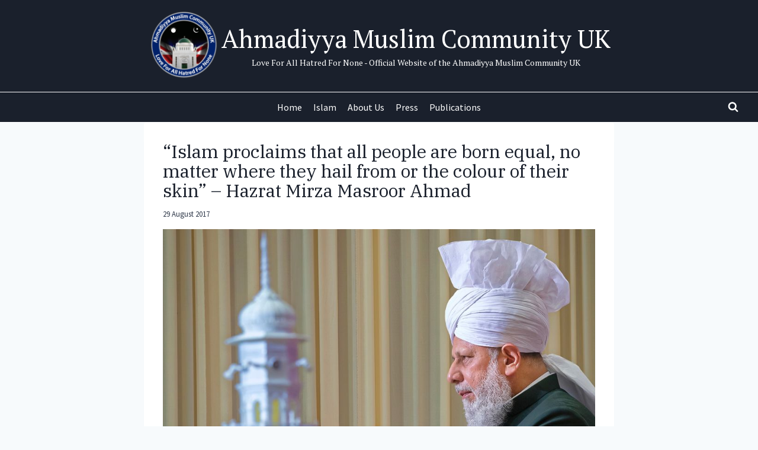

--- FILE ---
content_type: text/html; charset=UTF-8
request_url: https://ahmadiyyauk.org/islam-proclaims-that-all-people-are-born-equal-no-matter-where-they-hail-from-or-the-colour-of-their-skin-hazrat-mirza-masroor-ahmad/
body_size: 27459
content:
<!doctype html>
<html lang="en-GB" prefix="og: https://ogp.me/ns#" class="no-js" itemtype="https://schema.org/Blog" itemscope>
<head>
	<meta charset="UTF-8">
	<meta name="viewport" content="width=device-width, initial-scale=1, minimum-scale=1">
	
<!-- Search Engine Optimization by Rank Math - https://rankmath.com/ -->
<title>“Islam proclaims that all people are born equal, no matter where they hail from or the colour of their skin” – Hazrat Mirza Masroor Ahmad - Ahmadiyya Muslim Community UK</title>
<meta name="description" content="Head of Ahmadiyya Muslim Community calls for equality of all races and peace based upon justice during address at Jalsa Salana Germany"/>
<meta name="robots" content="follow, index, max-snippet:-1, max-video-preview:-1, max-image-preview:large"/>
<link rel="canonical" href="https://ahmadiyyauk.org/islam-proclaims-that-all-people-are-born-equal-no-matter-where-they-hail-from-or-the-colour-of-their-skin-hazrat-mirza-masroor-ahmad/" />
<meta property="og:locale" content="en_GB" />
<meta property="og:type" content="article" />
<meta property="og:title" content="“Islam proclaims that all people are born equal, no matter where they hail from or the colour of their skin” – Hazrat Mirza Masroor Ahmad - Ahmadiyya Muslim Community UK" />
<meta property="og:description" content="Head of Ahmadiyya Muslim Community calls for equality of all races and peace based upon justice during address at Jalsa Salana Germany" />
<meta property="og:url" content="https://ahmadiyyauk.org/islam-proclaims-that-all-people-are-born-equal-no-matter-where-they-hail-from-or-the-colour-of-their-skin-hazrat-mirza-masroor-ahmad/" />
<meta property="og:site_name" content="Ahmadiyya Muslim Community UK" />
<meta property="article:section" content="In The Press" />
<meta property="og:updated_time" content="2018-02-09T11:47:41+00:00" />
<meta property="og:image" content="https://ahmadiyyauk.org/wp-content/uploads/2017/08/2-1-1-compressed.jpg" />
<meta property="og:image:secure_url" content="https://ahmadiyyauk.org/wp-content/uploads/2017/08/2-1-1-compressed.jpg" />
<meta property="og:image:width" content="1000" />
<meta property="og:image:height" content="621" />
<meta property="og:image:alt" content="“Islam proclaims that all people are born equal, no matter where they hail from or the colour of their skin” – Hazrat Mirza Masroor Ahmad" />
<meta property="og:image:type" content="image/jpeg" />
<meta property="article:published_time" content="2017-08-29T04:57:26+01:00" />
<meta property="article:modified_time" content="2018-02-09T11:47:41+00:00" />
<meta name="twitter:card" content="summary_large_image" />
<meta name="twitter:title" content="“Islam proclaims that all people are born equal, no matter where they hail from or the colour of their skin” – Hazrat Mirza Masroor Ahmad - Ahmadiyya Muslim Community UK" />
<meta name="twitter:description" content="Head of Ahmadiyya Muslim Community calls for equality of all races and peace based upon justice during address at Jalsa Salana Germany" />
<meta name="twitter:image" content="https://ahmadiyyauk.org/wp-content/uploads/2017/08/2-1-1-compressed.jpg" />
<script type="application/ld+json" class="rank-math-schema">{"@context":"https://schema.org","@graph":[{"@type":"Organization","@id":"https://ahmadiyyauk.org/#organization","name":"Ahmadiyya Muslim Community UK","url":"https://ahmadiyyauk.org","logo":{"@type":"ImageObject","@id":"https://ahmadiyyauk.org/#logo","url":"https://ahmadiyyauk.org/wp-content/uploads/2017/10/cropped-Ahmadiyya-UK-Logo.png","contentUrl":"https://ahmadiyyauk.org/wp-content/uploads/2017/10/cropped-Ahmadiyya-UK-Logo.png","caption":"Ahmadiyya Muslim Community UK","inLanguage":"en-GB","width":"512","height":"512"}},{"@type":"WebSite","@id":"https://ahmadiyyauk.org/#website","url":"https://ahmadiyyauk.org","name":"Ahmadiyya Muslim Community UK","publisher":{"@id":"https://ahmadiyyauk.org/#organization"},"inLanguage":"en-GB"},{"@type":"ImageObject","@id":"https://ahmadiyyauk.org/wp-content/uploads/2017/08/2-1-1-compressed.jpg","url":"https://ahmadiyyauk.org/wp-content/uploads/2017/08/2-1-1-compressed.jpg","width":"1000","height":"621","inLanguage":"en-GB"},{"@type":"WebPage","@id":"https://ahmadiyyauk.org/islam-proclaims-that-all-people-are-born-equal-no-matter-where-they-hail-from-or-the-colour-of-their-skin-hazrat-mirza-masroor-ahmad/#webpage","url":"https://ahmadiyyauk.org/islam-proclaims-that-all-people-are-born-equal-no-matter-where-they-hail-from-or-the-colour-of-their-skin-hazrat-mirza-masroor-ahmad/","name":"\u201cIslam proclaims that all people are born equal, no matter where they hail from or the colour of their skin\u201d \u2013 Hazrat Mirza Masroor Ahmad - Ahmadiyya Muslim Community UK","datePublished":"2017-08-29T04:57:26+01:00","dateModified":"2018-02-09T11:47:41+00:00","isPartOf":{"@id":"https://ahmadiyyauk.org/#website"},"primaryImageOfPage":{"@id":"https://ahmadiyyauk.org/wp-content/uploads/2017/08/2-1-1-compressed.jpg"},"inLanguage":"en-GB"},{"@type":"Person","@id":"https://ahmadiyyauk.org/author/tayyab/","name":"Tayyab Mansoor","url":"https://ahmadiyyauk.org/author/tayyab/","image":{"@type":"ImageObject","@id":"https://secure.gravatar.com/avatar/cdc4ddf6ee6f458cc48217a66edcea87a090da044d70089d8d54a122ae8280a8?s=96&amp;d=mm&amp;r=g","url":"https://secure.gravatar.com/avatar/cdc4ddf6ee6f458cc48217a66edcea87a090da044d70089d8d54a122ae8280a8?s=96&amp;d=mm&amp;r=g","caption":"Tayyab Mansoor","inLanguage":"en-GB"},"worksFor":{"@id":"https://ahmadiyyauk.org/#organization"}},{"@type":"BlogPosting","headline":"\u201cIslam proclaims that all people are born equal, no matter where they hail from or the colour of their skin\u201d","datePublished":"2017-08-29T04:57:26+01:00","dateModified":"2018-02-09T11:47:41+00:00","articleSection":"In The Press, Latest News, Press Releases","author":{"@id":"https://ahmadiyyauk.org/author/tayyab/","name":"Tayyab Mansoor"},"publisher":{"@id":"https://ahmadiyyauk.org/#organization"},"description":"Head of Ahmadiyya Muslim Community calls for equality of all races and peace based upon justice during address at Jalsa Salana Germany","name":"\u201cIslam proclaims that all people are born equal, no matter where they hail from or the colour of their skin\u201d","@id":"https://ahmadiyyauk.org/islam-proclaims-that-all-people-are-born-equal-no-matter-where-they-hail-from-or-the-colour-of-their-skin-hazrat-mirza-masroor-ahmad/#richSnippet","isPartOf":{"@id":"https://ahmadiyyauk.org/islam-proclaims-that-all-people-are-born-equal-no-matter-where-they-hail-from-or-the-colour-of-their-skin-hazrat-mirza-masroor-ahmad/#webpage"},"image":{"@id":"https://ahmadiyyauk.org/wp-content/uploads/2017/08/2-1-1-compressed.jpg"},"inLanguage":"en-GB","mainEntityOfPage":{"@id":"https://ahmadiyyauk.org/islam-proclaims-that-all-people-are-born-equal-no-matter-where-they-hail-from-or-the-colour-of-their-skin-hazrat-mirza-masroor-ahmad/#webpage"}}]}</script>
<!-- /Rank Math WordPress SEO plugin -->

<link rel="alternate" type="application/rss+xml" title="Ahmadiyya Muslim Community UK &raquo; Feed" href="https://ahmadiyyauk.org/feed/" />
<link rel="alternate" type="application/rss+xml" title="Ahmadiyya Muslim Community UK &raquo; Comments Feed" href="https://ahmadiyyauk.org/comments/feed/" />
			<script>document.documentElement.classList.remove( 'no-js' );</script>
			<link rel="alternate" type="application/rss+xml" title="Ahmadiyya Muslim Community UK &raquo; “Islam proclaims that all people are born equal, no matter where they hail from or the colour of their skin” – Hazrat Mirza Masroor Ahmad Comments Feed" href="https://ahmadiyyauk.org/islam-proclaims-that-all-people-are-born-equal-no-matter-where-they-hail-from-or-the-colour-of-their-skin-hazrat-mirza-masroor-ahmad/feed/" />
<link rel="alternate" title="oEmbed (JSON)" type="application/json+oembed" href="https://ahmadiyyauk.org/wp-json/oembed/1.0/embed?url=https%3A%2F%2Fahmadiyyauk.org%2Fislam-proclaims-that-all-people-are-born-equal-no-matter-where-they-hail-from-or-the-colour-of-their-skin-hazrat-mirza-masroor-ahmad%2F" />
<link rel="alternate" title="oEmbed (XML)" type="text/xml+oembed" href="https://ahmadiyyauk.org/wp-json/oembed/1.0/embed?url=https%3A%2F%2Fahmadiyyauk.org%2Fislam-proclaims-that-all-people-are-born-equal-no-matter-where-they-hail-from-or-the-colour-of-their-skin-hazrat-mirza-masroor-ahmad%2F&#038;format=xml" />
		<!-- This site uses the Google Analytics by MonsterInsights plugin v9.11.0 - Using Analytics tracking - https://www.monsterinsights.com/ -->
							<script src="//www.googletagmanager.com/gtag/js?id=G-0N5FEG4PX3"  data-cfasync="false" data-wpfc-render="false" async></script>
			<script data-cfasync="false" data-wpfc-render="false">
				var mi_version = '9.11.0';
				var mi_track_user = true;
				var mi_no_track_reason = '';
								var MonsterInsightsDefaultLocations = {"page_location":"https:\/\/ahmadiyyauk.org\/islam-proclaims-that-all-people-are-born-equal-no-matter-where-they-hail-from-or-the-colour-of-their-skin-hazrat-mirza-masroor-ahmad\/"};
								if ( typeof MonsterInsightsPrivacyGuardFilter === 'function' ) {
					var MonsterInsightsLocations = (typeof MonsterInsightsExcludeQuery === 'object') ? MonsterInsightsPrivacyGuardFilter( MonsterInsightsExcludeQuery ) : MonsterInsightsPrivacyGuardFilter( MonsterInsightsDefaultLocations );
				} else {
					var MonsterInsightsLocations = (typeof MonsterInsightsExcludeQuery === 'object') ? MonsterInsightsExcludeQuery : MonsterInsightsDefaultLocations;
				}

								var disableStrs = [
										'ga-disable-G-0N5FEG4PX3',
									];

				/* Function to detect opted out users */
				function __gtagTrackerIsOptedOut() {
					for (var index = 0; index < disableStrs.length; index++) {
						if (document.cookie.indexOf(disableStrs[index] + '=true') > -1) {
							return true;
						}
					}

					return false;
				}

				/* Disable tracking if the opt-out cookie exists. */
				if (__gtagTrackerIsOptedOut()) {
					for (var index = 0; index < disableStrs.length; index++) {
						window[disableStrs[index]] = true;
					}
				}

				/* Opt-out function */
				function __gtagTrackerOptout() {
					for (var index = 0; index < disableStrs.length; index++) {
						document.cookie = disableStrs[index] + '=true; expires=Thu, 31 Dec 2099 23:59:59 UTC; path=/';
						window[disableStrs[index]] = true;
					}
				}

				if ('undefined' === typeof gaOptout) {
					function gaOptout() {
						__gtagTrackerOptout();
					}
				}
								window.dataLayer = window.dataLayer || [];

				window.MonsterInsightsDualTracker = {
					helpers: {},
					trackers: {},
				};
				if (mi_track_user) {
					function __gtagDataLayer() {
						dataLayer.push(arguments);
					}

					function __gtagTracker(type, name, parameters) {
						if (!parameters) {
							parameters = {};
						}

						if (parameters.send_to) {
							__gtagDataLayer.apply(null, arguments);
							return;
						}

						if (type === 'event') {
														parameters.send_to = monsterinsights_frontend.v4_id;
							var hookName = name;
							if (typeof parameters['event_category'] !== 'undefined') {
								hookName = parameters['event_category'] + ':' + name;
							}

							if (typeof MonsterInsightsDualTracker.trackers[hookName] !== 'undefined') {
								MonsterInsightsDualTracker.trackers[hookName](parameters);
							} else {
								__gtagDataLayer('event', name, parameters);
							}
							
						} else {
							__gtagDataLayer.apply(null, arguments);
						}
					}

					__gtagTracker('js', new Date());
					__gtagTracker('set', {
						'developer_id.dZGIzZG': true,
											});
					if ( MonsterInsightsLocations.page_location ) {
						__gtagTracker('set', MonsterInsightsLocations);
					}
										__gtagTracker('config', 'G-0N5FEG4PX3', {"forceSSL":"true"} );
										window.gtag = __gtagTracker;										(function () {
						/* https://developers.google.com/analytics/devguides/collection/analyticsjs/ */
						/* ga and __gaTracker compatibility shim. */
						var noopfn = function () {
							return null;
						};
						var newtracker = function () {
							return new Tracker();
						};
						var Tracker = function () {
							return null;
						};
						var p = Tracker.prototype;
						p.get = noopfn;
						p.set = noopfn;
						p.send = function () {
							var args = Array.prototype.slice.call(arguments);
							args.unshift('send');
							__gaTracker.apply(null, args);
						};
						var __gaTracker = function () {
							var len = arguments.length;
							if (len === 0) {
								return;
							}
							var f = arguments[len - 1];
							if (typeof f !== 'object' || f === null || typeof f.hitCallback !== 'function') {
								if ('send' === arguments[0]) {
									var hitConverted, hitObject = false, action;
									if ('event' === arguments[1]) {
										if ('undefined' !== typeof arguments[3]) {
											hitObject = {
												'eventAction': arguments[3],
												'eventCategory': arguments[2],
												'eventLabel': arguments[4],
												'value': arguments[5] ? arguments[5] : 1,
											}
										}
									}
									if ('pageview' === arguments[1]) {
										if ('undefined' !== typeof arguments[2]) {
											hitObject = {
												'eventAction': 'page_view',
												'page_path': arguments[2],
											}
										}
									}
									if (typeof arguments[2] === 'object') {
										hitObject = arguments[2];
									}
									if (typeof arguments[5] === 'object') {
										Object.assign(hitObject, arguments[5]);
									}
									if ('undefined' !== typeof arguments[1].hitType) {
										hitObject = arguments[1];
										if ('pageview' === hitObject.hitType) {
											hitObject.eventAction = 'page_view';
										}
									}
									if (hitObject) {
										action = 'timing' === arguments[1].hitType ? 'timing_complete' : hitObject.eventAction;
										hitConverted = mapArgs(hitObject);
										__gtagTracker('event', action, hitConverted);
									}
								}
								return;
							}

							function mapArgs(args) {
								var arg, hit = {};
								var gaMap = {
									'eventCategory': 'event_category',
									'eventAction': 'event_action',
									'eventLabel': 'event_label',
									'eventValue': 'event_value',
									'nonInteraction': 'non_interaction',
									'timingCategory': 'event_category',
									'timingVar': 'name',
									'timingValue': 'value',
									'timingLabel': 'event_label',
									'page': 'page_path',
									'location': 'page_location',
									'title': 'page_title',
									'referrer' : 'page_referrer',
								};
								for (arg in args) {
																		if (!(!args.hasOwnProperty(arg) || !gaMap.hasOwnProperty(arg))) {
										hit[gaMap[arg]] = args[arg];
									} else {
										hit[arg] = args[arg];
									}
								}
								return hit;
							}

							try {
								f.hitCallback();
							} catch (ex) {
							}
						};
						__gaTracker.create = newtracker;
						__gaTracker.getByName = newtracker;
						__gaTracker.getAll = function () {
							return [];
						};
						__gaTracker.remove = noopfn;
						__gaTracker.loaded = true;
						window['__gaTracker'] = __gaTracker;
					})();
									} else {
										console.log("");
					(function () {
						function __gtagTracker() {
							return null;
						}

						window['__gtagTracker'] = __gtagTracker;
						window['gtag'] = __gtagTracker;
					})();
									}
			</script>
							<!-- / Google Analytics by MonsterInsights -->
		<style id='wp-img-auto-sizes-contain-inline-css'>
img:is([sizes=auto i],[sizes^="auto," i]){contain-intrinsic-size:3000px 1500px}
/*# sourceURL=wp-img-auto-sizes-contain-inline-css */
</style>
<link rel='stylesheet' id='kadence-blocks-rowlayout-css' href='https://ahmadiyyauk.org/wp-content/plugins/kadence-blocks/dist/style-blocks-rowlayout.css' media='all' />
<link rel='stylesheet' id='kadence-blocks-column-css' href='https://ahmadiyyauk.org/wp-content/plugins/kadence-blocks/dist/style-blocks-column.css' media='all' />
<style id='kadence-blocks-advancedheading-inline-css'>
.wp-block-kadence-advancedheading mark{background:transparent;border-style:solid;border-width:0}.wp-block-kadence-advancedheading mark.kt-highlight{color:#f76a0c;}.kb-adv-heading-icon{display: inline-flex;justify-content: center;align-items: center;} .is-layout-constrained > .kb-advanced-heading-link {display: block;}.single-content .kadence-advanced-heading-wrapper h1, .single-content .kadence-advanced-heading-wrapper h2, .single-content .kadence-advanced-heading-wrapper h3, .single-content .kadence-advanced-heading-wrapper h4, .single-content .kadence-advanced-heading-wrapper h5, .single-content .kadence-advanced-heading-wrapper h6 {margin: 1.5em 0 .5em;}.single-content .kadence-advanced-heading-wrapper+* { margin-top:0;}.kb-screen-reader-text{position:absolute;width:1px;height:1px;padding:0;margin:-1px;overflow:hidden;clip:rect(0,0,0,0);}
/*# sourceURL=kadence-blocks-advancedheading-inline-css */
</style>
<link rel='stylesheet' id='kadence-blocks-advancedbtn-css' href='https://ahmadiyyauk.org/wp-content/plugins/kadence-blocks/dist/style-blocks-advancedbtn.css' media='all' />
<link rel='stylesheet' id='kadence-blocks-image-css' href='https://ahmadiyyauk.org/wp-content/plugins/kadence-blocks/dist/style-blocks-image.css' media='all' />
<style id='wp-emoji-styles-inline-css'>

	img.wp-smiley, img.emoji {
		display: inline !important;
		border: none !important;
		box-shadow: none !important;
		height: 1em !important;
		width: 1em !important;
		margin: 0 0.07em !important;
		vertical-align: -0.1em !important;
		background: none !important;
		padding: 0 !important;
	}
/*# sourceURL=wp-emoji-styles-inline-css */
</style>
<link rel='stylesheet' id='wp-block-library-css' href='https://ahmadiyyauk.org/wp-includes/css/dist/block-library/style.min.css' media='all' />
<style id='global-styles-inline-css'>
:root{--wp--preset--aspect-ratio--square: 1;--wp--preset--aspect-ratio--4-3: 4/3;--wp--preset--aspect-ratio--3-4: 3/4;--wp--preset--aspect-ratio--3-2: 3/2;--wp--preset--aspect-ratio--2-3: 2/3;--wp--preset--aspect-ratio--16-9: 16/9;--wp--preset--aspect-ratio--9-16: 9/16;--wp--preset--color--black: #000000;--wp--preset--color--cyan-bluish-gray: #abb8c3;--wp--preset--color--white: #ffffff;--wp--preset--color--pale-pink: #f78da7;--wp--preset--color--vivid-red: #cf2e2e;--wp--preset--color--luminous-vivid-orange: #ff6900;--wp--preset--color--luminous-vivid-amber: #fcb900;--wp--preset--color--light-green-cyan: #7bdcb5;--wp--preset--color--vivid-green-cyan: #00d084;--wp--preset--color--pale-cyan-blue: #8ed1fc;--wp--preset--color--vivid-cyan-blue: #0693e3;--wp--preset--color--vivid-purple: #9b51e0;--wp--preset--color--theme-palette-1: var(--global-palette1);--wp--preset--color--theme-palette-2: var(--global-palette2);--wp--preset--color--theme-palette-3: var(--global-palette3);--wp--preset--color--theme-palette-4: var(--global-palette4);--wp--preset--color--theme-palette-5: var(--global-palette5);--wp--preset--color--theme-palette-6: var(--global-palette6);--wp--preset--color--theme-palette-7: var(--global-palette7);--wp--preset--color--theme-palette-8: var(--global-palette8);--wp--preset--color--theme-palette-9: var(--global-palette9);--wp--preset--color--theme-palette-10: var(--global-palette10);--wp--preset--color--theme-palette-11: var(--global-palette11);--wp--preset--color--theme-palette-12: var(--global-palette12);--wp--preset--color--theme-palette-13: var(--global-palette13);--wp--preset--color--theme-palette-14: var(--global-palette14);--wp--preset--color--theme-palette-15: var(--global-palette15);--wp--preset--gradient--vivid-cyan-blue-to-vivid-purple: linear-gradient(135deg,rgb(6,147,227) 0%,rgb(155,81,224) 100%);--wp--preset--gradient--light-green-cyan-to-vivid-green-cyan: linear-gradient(135deg,rgb(122,220,180) 0%,rgb(0,208,130) 100%);--wp--preset--gradient--luminous-vivid-amber-to-luminous-vivid-orange: linear-gradient(135deg,rgb(252,185,0) 0%,rgb(255,105,0) 100%);--wp--preset--gradient--luminous-vivid-orange-to-vivid-red: linear-gradient(135deg,rgb(255,105,0) 0%,rgb(207,46,46) 100%);--wp--preset--gradient--very-light-gray-to-cyan-bluish-gray: linear-gradient(135deg,rgb(238,238,238) 0%,rgb(169,184,195) 100%);--wp--preset--gradient--cool-to-warm-spectrum: linear-gradient(135deg,rgb(74,234,220) 0%,rgb(151,120,209) 20%,rgb(207,42,186) 40%,rgb(238,44,130) 60%,rgb(251,105,98) 80%,rgb(254,248,76) 100%);--wp--preset--gradient--blush-light-purple: linear-gradient(135deg,rgb(255,206,236) 0%,rgb(152,150,240) 100%);--wp--preset--gradient--blush-bordeaux: linear-gradient(135deg,rgb(254,205,165) 0%,rgb(254,45,45) 50%,rgb(107,0,62) 100%);--wp--preset--gradient--luminous-dusk: linear-gradient(135deg,rgb(255,203,112) 0%,rgb(199,81,192) 50%,rgb(65,88,208) 100%);--wp--preset--gradient--pale-ocean: linear-gradient(135deg,rgb(255,245,203) 0%,rgb(182,227,212) 50%,rgb(51,167,181) 100%);--wp--preset--gradient--electric-grass: linear-gradient(135deg,rgb(202,248,128) 0%,rgb(113,206,126) 100%);--wp--preset--gradient--midnight: linear-gradient(135deg,rgb(2,3,129) 0%,rgb(40,116,252) 100%);--wp--preset--font-size--small: var(--global-font-size-small);--wp--preset--font-size--medium: var(--global-font-size-medium);--wp--preset--font-size--large: var(--global-font-size-large);--wp--preset--font-size--x-large: 42px;--wp--preset--font-size--larger: var(--global-font-size-larger);--wp--preset--font-size--xxlarge: var(--global-font-size-xxlarge);--wp--preset--font-family--big-caslon-medium: big-caslon-medium;--wp--preset--spacing--20: 0.44rem;--wp--preset--spacing--30: 0.67rem;--wp--preset--spacing--40: 1rem;--wp--preset--spacing--50: 1.5rem;--wp--preset--spacing--60: 2.25rem;--wp--preset--spacing--70: 3.38rem;--wp--preset--spacing--80: 5.06rem;--wp--preset--shadow--natural: 6px 6px 9px rgba(0, 0, 0, 0.2);--wp--preset--shadow--deep: 12px 12px 50px rgba(0, 0, 0, 0.4);--wp--preset--shadow--sharp: 6px 6px 0px rgba(0, 0, 0, 0.2);--wp--preset--shadow--outlined: 6px 6px 0px -3px rgb(255, 255, 255), 6px 6px rgb(0, 0, 0);--wp--preset--shadow--crisp: 6px 6px 0px rgb(0, 0, 0);}:root { --wp--style--global--content-size: var(--global-calc-content-width);--wp--style--global--wide-size: var(--global-calc-wide-content-width); }:where(body) { margin: 0; }.wp-site-blocks > .alignleft { float: left; margin-right: 2em; }.wp-site-blocks > .alignright { float: right; margin-left: 2em; }.wp-site-blocks > .aligncenter { justify-content: center; margin-left: auto; margin-right: auto; }:where(.is-layout-flex){gap: 0.5em;}:where(.is-layout-grid){gap: 0.5em;}.is-layout-flow > .alignleft{float: left;margin-inline-start: 0;margin-inline-end: 2em;}.is-layout-flow > .alignright{float: right;margin-inline-start: 2em;margin-inline-end: 0;}.is-layout-flow > .aligncenter{margin-left: auto !important;margin-right: auto !important;}.is-layout-constrained > .alignleft{float: left;margin-inline-start: 0;margin-inline-end: 2em;}.is-layout-constrained > .alignright{float: right;margin-inline-start: 2em;margin-inline-end: 0;}.is-layout-constrained > .aligncenter{margin-left: auto !important;margin-right: auto !important;}.is-layout-constrained > :where(:not(.alignleft):not(.alignright):not(.alignfull)){max-width: var(--wp--style--global--content-size);margin-left: auto !important;margin-right: auto !important;}.is-layout-constrained > .alignwide{max-width: var(--wp--style--global--wide-size);}body .is-layout-flex{display: flex;}.is-layout-flex{flex-wrap: wrap;align-items: center;}.is-layout-flex > :is(*, div){margin: 0;}body .is-layout-grid{display: grid;}.is-layout-grid > :is(*, div){margin: 0;}body{padding-top: 0px;padding-right: 0px;padding-bottom: 0px;padding-left: 0px;}a:where(:not(.wp-element-button)){text-decoration: underline;}:root :where(.wp-element-button, .wp-block-button__link){font-style: inherit;font-weight: inherit;letter-spacing: inherit;text-transform: inherit;}.has-black-color{color: var(--wp--preset--color--black) !important;}.has-cyan-bluish-gray-color{color: var(--wp--preset--color--cyan-bluish-gray) !important;}.has-white-color{color: var(--wp--preset--color--white) !important;}.has-pale-pink-color{color: var(--wp--preset--color--pale-pink) !important;}.has-vivid-red-color{color: var(--wp--preset--color--vivid-red) !important;}.has-luminous-vivid-orange-color{color: var(--wp--preset--color--luminous-vivid-orange) !important;}.has-luminous-vivid-amber-color{color: var(--wp--preset--color--luminous-vivid-amber) !important;}.has-light-green-cyan-color{color: var(--wp--preset--color--light-green-cyan) !important;}.has-vivid-green-cyan-color{color: var(--wp--preset--color--vivid-green-cyan) !important;}.has-pale-cyan-blue-color{color: var(--wp--preset--color--pale-cyan-blue) !important;}.has-vivid-cyan-blue-color{color: var(--wp--preset--color--vivid-cyan-blue) !important;}.has-vivid-purple-color{color: var(--wp--preset--color--vivid-purple) !important;}.has-theme-palette-1-color{color: var(--wp--preset--color--theme-palette-1) !important;}.has-theme-palette-2-color{color: var(--wp--preset--color--theme-palette-2) !important;}.has-theme-palette-3-color{color: var(--wp--preset--color--theme-palette-3) !important;}.has-theme-palette-4-color{color: var(--wp--preset--color--theme-palette-4) !important;}.has-theme-palette-5-color{color: var(--wp--preset--color--theme-palette-5) !important;}.has-theme-palette-6-color{color: var(--wp--preset--color--theme-palette-6) !important;}.has-theme-palette-7-color{color: var(--wp--preset--color--theme-palette-7) !important;}.has-theme-palette-8-color{color: var(--wp--preset--color--theme-palette-8) !important;}.has-theme-palette-9-color{color: var(--wp--preset--color--theme-palette-9) !important;}.has-theme-palette-10-color{color: var(--wp--preset--color--theme-palette-10) !important;}.has-theme-palette-11-color{color: var(--wp--preset--color--theme-palette-11) !important;}.has-theme-palette-12-color{color: var(--wp--preset--color--theme-palette-12) !important;}.has-theme-palette-13-color{color: var(--wp--preset--color--theme-palette-13) !important;}.has-theme-palette-14-color{color: var(--wp--preset--color--theme-palette-14) !important;}.has-theme-palette-15-color{color: var(--wp--preset--color--theme-palette-15) !important;}.has-black-background-color{background-color: var(--wp--preset--color--black) !important;}.has-cyan-bluish-gray-background-color{background-color: var(--wp--preset--color--cyan-bluish-gray) !important;}.has-white-background-color{background-color: var(--wp--preset--color--white) !important;}.has-pale-pink-background-color{background-color: var(--wp--preset--color--pale-pink) !important;}.has-vivid-red-background-color{background-color: var(--wp--preset--color--vivid-red) !important;}.has-luminous-vivid-orange-background-color{background-color: var(--wp--preset--color--luminous-vivid-orange) !important;}.has-luminous-vivid-amber-background-color{background-color: var(--wp--preset--color--luminous-vivid-amber) !important;}.has-light-green-cyan-background-color{background-color: var(--wp--preset--color--light-green-cyan) !important;}.has-vivid-green-cyan-background-color{background-color: var(--wp--preset--color--vivid-green-cyan) !important;}.has-pale-cyan-blue-background-color{background-color: var(--wp--preset--color--pale-cyan-blue) !important;}.has-vivid-cyan-blue-background-color{background-color: var(--wp--preset--color--vivid-cyan-blue) !important;}.has-vivid-purple-background-color{background-color: var(--wp--preset--color--vivid-purple) !important;}.has-theme-palette-1-background-color{background-color: var(--wp--preset--color--theme-palette-1) !important;}.has-theme-palette-2-background-color{background-color: var(--wp--preset--color--theme-palette-2) !important;}.has-theme-palette-3-background-color{background-color: var(--wp--preset--color--theme-palette-3) !important;}.has-theme-palette-4-background-color{background-color: var(--wp--preset--color--theme-palette-4) !important;}.has-theme-palette-5-background-color{background-color: var(--wp--preset--color--theme-palette-5) !important;}.has-theme-palette-6-background-color{background-color: var(--wp--preset--color--theme-palette-6) !important;}.has-theme-palette-7-background-color{background-color: var(--wp--preset--color--theme-palette-7) !important;}.has-theme-palette-8-background-color{background-color: var(--wp--preset--color--theme-palette-8) !important;}.has-theme-palette-9-background-color{background-color: var(--wp--preset--color--theme-palette-9) !important;}.has-theme-palette-10-background-color{background-color: var(--wp--preset--color--theme-palette-10) !important;}.has-theme-palette-11-background-color{background-color: var(--wp--preset--color--theme-palette-11) !important;}.has-theme-palette-12-background-color{background-color: var(--wp--preset--color--theme-palette-12) !important;}.has-theme-palette-13-background-color{background-color: var(--wp--preset--color--theme-palette-13) !important;}.has-theme-palette-14-background-color{background-color: var(--wp--preset--color--theme-palette-14) !important;}.has-theme-palette-15-background-color{background-color: var(--wp--preset--color--theme-palette-15) !important;}.has-black-border-color{border-color: var(--wp--preset--color--black) !important;}.has-cyan-bluish-gray-border-color{border-color: var(--wp--preset--color--cyan-bluish-gray) !important;}.has-white-border-color{border-color: var(--wp--preset--color--white) !important;}.has-pale-pink-border-color{border-color: var(--wp--preset--color--pale-pink) !important;}.has-vivid-red-border-color{border-color: var(--wp--preset--color--vivid-red) !important;}.has-luminous-vivid-orange-border-color{border-color: var(--wp--preset--color--luminous-vivid-orange) !important;}.has-luminous-vivid-amber-border-color{border-color: var(--wp--preset--color--luminous-vivid-amber) !important;}.has-light-green-cyan-border-color{border-color: var(--wp--preset--color--light-green-cyan) !important;}.has-vivid-green-cyan-border-color{border-color: var(--wp--preset--color--vivid-green-cyan) !important;}.has-pale-cyan-blue-border-color{border-color: var(--wp--preset--color--pale-cyan-blue) !important;}.has-vivid-cyan-blue-border-color{border-color: var(--wp--preset--color--vivid-cyan-blue) !important;}.has-vivid-purple-border-color{border-color: var(--wp--preset--color--vivid-purple) !important;}.has-theme-palette-1-border-color{border-color: var(--wp--preset--color--theme-palette-1) !important;}.has-theme-palette-2-border-color{border-color: var(--wp--preset--color--theme-palette-2) !important;}.has-theme-palette-3-border-color{border-color: var(--wp--preset--color--theme-palette-3) !important;}.has-theme-palette-4-border-color{border-color: var(--wp--preset--color--theme-palette-4) !important;}.has-theme-palette-5-border-color{border-color: var(--wp--preset--color--theme-palette-5) !important;}.has-theme-palette-6-border-color{border-color: var(--wp--preset--color--theme-palette-6) !important;}.has-theme-palette-7-border-color{border-color: var(--wp--preset--color--theme-palette-7) !important;}.has-theme-palette-8-border-color{border-color: var(--wp--preset--color--theme-palette-8) !important;}.has-theme-palette-9-border-color{border-color: var(--wp--preset--color--theme-palette-9) !important;}.has-theme-palette-10-border-color{border-color: var(--wp--preset--color--theme-palette-10) !important;}.has-theme-palette-11-border-color{border-color: var(--wp--preset--color--theme-palette-11) !important;}.has-theme-palette-12-border-color{border-color: var(--wp--preset--color--theme-palette-12) !important;}.has-theme-palette-13-border-color{border-color: var(--wp--preset--color--theme-palette-13) !important;}.has-theme-palette-14-border-color{border-color: var(--wp--preset--color--theme-palette-14) !important;}.has-theme-palette-15-border-color{border-color: var(--wp--preset--color--theme-palette-15) !important;}.has-vivid-cyan-blue-to-vivid-purple-gradient-background{background: var(--wp--preset--gradient--vivid-cyan-blue-to-vivid-purple) !important;}.has-light-green-cyan-to-vivid-green-cyan-gradient-background{background: var(--wp--preset--gradient--light-green-cyan-to-vivid-green-cyan) !important;}.has-luminous-vivid-amber-to-luminous-vivid-orange-gradient-background{background: var(--wp--preset--gradient--luminous-vivid-amber-to-luminous-vivid-orange) !important;}.has-luminous-vivid-orange-to-vivid-red-gradient-background{background: var(--wp--preset--gradient--luminous-vivid-orange-to-vivid-red) !important;}.has-very-light-gray-to-cyan-bluish-gray-gradient-background{background: var(--wp--preset--gradient--very-light-gray-to-cyan-bluish-gray) !important;}.has-cool-to-warm-spectrum-gradient-background{background: var(--wp--preset--gradient--cool-to-warm-spectrum) !important;}.has-blush-light-purple-gradient-background{background: var(--wp--preset--gradient--blush-light-purple) !important;}.has-blush-bordeaux-gradient-background{background: var(--wp--preset--gradient--blush-bordeaux) !important;}.has-luminous-dusk-gradient-background{background: var(--wp--preset--gradient--luminous-dusk) !important;}.has-pale-ocean-gradient-background{background: var(--wp--preset--gradient--pale-ocean) !important;}.has-electric-grass-gradient-background{background: var(--wp--preset--gradient--electric-grass) !important;}.has-midnight-gradient-background{background: var(--wp--preset--gradient--midnight) !important;}.has-small-font-size{font-size: var(--wp--preset--font-size--small) !important;}.has-medium-font-size{font-size: var(--wp--preset--font-size--medium) !important;}.has-large-font-size{font-size: var(--wp--preset--font-size--large) !important;}.has-x-large-font-size{font-size: var(--wp--preset--font-size--x-large) !important;}.has-larger-font-size{font-size: var(--wp--preset--font-size--larger) !important;}.has-xxlarge-font-size{font-size: var(--wp--preset--font-size--xxlarge) !important;}.has-big-caslon-medium-font-family{font-family: var(--wp--preset--font-family--big-caslon-medium) !important;}
:where(.wp-block-post-template.is-layout-flex){gap: 1.25em;}:where(.wp-block-post-template.is-layout-grid){gap: 1.25em;}
:where(.wp-block-term-template.is-layout-flex){gap: 1.25em;}:where(.wp-block-term-template.is-layout-grid){gap: 1.25em;}
:where(.wp-block-columns.is-layout-flex){gap: 2em;}:where(.wp-block-columns.is-layout-grid){gap: 2em;}
:root :where(.wp-block-pullquote){font-size: 1.5em;line-height: 1.6;}
/*# sourceURL=global-styles-inline-css */
</style>
<link rel='stylesheet' id='uaf_client_css-css' href='https://ahmadiyyauk.org/wp-content/uploads/useanyfont/uaf.css' media='all' />
<link rel='stylesheet' id='kadence-global-css' href='https://ahmadiyyauk.org/wp-content/themes/kadence/assets/css/global.min.css' media='all' />
<style id='kadence-global-inline-css'>
/* Kadence Base CSS */
:root{--global-palette1:#2B6CB0;--global-palette2:#215387;--global-palette3:#1A202C;--global-palette4:#2D3748;--global-palette5:#4A5568;--global-palette6:#718096;--global-palette7:#EDF2F7;--global-palette8:#F7FAFC;--global-palette9:#ffffff;--global-palette10:oklch(from var(--global-palette1) calc(l + 0.10 * (1 - l)) calc(c * 1.00) calc(h + 180) / 100%);--global-palette11:#13612e;--global-palette12:#1159af;--global-palette13:#b82105;--global-palette14:#f7630c;--global-palette15:#f5a524;--global-palette9rgb:255, 255, 255;--global-palette-highlight:var(--global-palette1);--global-palette-highlight-alt:var(--global-palette2);--global-palette-highlight-alt2:var(--global-palette9);--global-palette-btn-bg:var(--global-palette1);--global-palette-btn-bg-hover:var(--global-palette2);--global-palette-btn:var(--global-palette9);--global-palette-btn-hover:var(--global-palette9);--global-palette-btn-sec-bg:var(--global-palette7);--global-palette-btn-sec-bg-hover:var(--global-palette2);--global-palette-btn-sec:var(--global-palette3);--global-palette-btn-sec-hover:var(--global-palette9);--global-body-font-family:'Source Sans Pro', sans-serif;--global-heading-font-family:'PT Serif', serif;--global-primary-nav-font-family:inherit;--global-fallback-font:sans-serif;--global-display-fallback-font:sans-serif;--global-content-width:1290px;--global-content-wide-width:calc(1290px + 230px);--global-content-narrow-width:842px;--global-content-edge-padding:1.5rem;--global-content-boxed-padding:2rem;--global-calc-content-width:calc(1290px - var(--global-content-edge-padding) - var(--global-content-edge-padding) );--wp--style--global--content-size:var(--global-calc-content-width);}.wp-site-blocks{--global-vw:calc( 100vw - ( 0.5 * var(--scrollbar-offset)));}:root body.kadence-elementor-colors{--e-global-color-kadence1:var(--global-palette1);--e-global-color-kadence2:var(--global-palette2);--e-global-color-kadence3:var(--global-palette3);--e-global-color-kadence4:var(--global-palette4);--e-global-color-kadence5:var(--global-palette5);--e-global-color-kadence6:var(--global-palette6);--e-global-color-kadence7:var(--global-palette7);--e-global-color-kadence8:var(--global-palette8);--e-global-color-kadence9:var(--global-palette9);--e-global-color-kadence10:var(--global-palette10);--e-global-color-kadence11:var(--global-palette11);--e-global-color-kadence12:var(--global-palette12);--e-global-color-kadence13:var(--global-palette13);--e-global-color-kadence14:var(--global-palette14);--e-global-color-kadence15:var(--global-palette15);}body{background:var(--global-palette8);-webkit-font-smoothing:antialiased;-moz-osx-font-smoothing:grayscale;}body, input, select, optgroup, textarea{font-style:normal;font-weight:normal;font-size:16px;line-height:1.6;font-family:var(--global-body-font-family);color:var(--global-palette4);}.content-bg, body.content-style-unboxed .site{background:var(--global-palette9);}h1,h2,h3,h4,h5,h6{font-family:var(--global-heading-font-family);}h1{font-weight:700;font-size:32px;line-height:1.5;color:var(--global-palette3);}h2{font-weight:700;font-size:28px;line-height:1.5;color:var(--global-palette3);}h3{font-weight:700;font-size:24px;line-height:1.5;color:var(--global-palette3);}h4{font-weight:700;font-size:22px;line-height:1.5;color:var(--global-palette4);}h5{font-weight:700;font-size:20px;line-height:1.5;color:var(--global-palette4);}h6{font-weight:700;font-size:18px;line-height:1.5;color:var(--global-palette5);}.entry-hero .kadence-breadcrumbs{max-width:1290px;}.site-container, .site-header-row-layout-contained, .site-footer-row-layout-contained, .entry-hero-layout-contained, .comments-area, .alignfull > .wp-block-cover__inner-container, .alignwide > .wp-block-cover__inner-container{max-width:var(--global-content-width);}.content-width-narrow .content-container.site-container, .content-width-narrow .hero-container.site-container{max-width:var(--global-content-narrow-width);}@media all and (min-width: 1520px){.wp-site-blocks .content-container  .alignwide{margin-left:-115px;margin-right:-115px;width:unset;max-width:unset;}}@media all and (min-width: 1102px){.content-width-narrow .wp-site-blocks .content-container .alignwide{margin-left:-130px;margin-right:-130px;width:unset;max-width:unset;}}.content-style-boxed .wp-site-blocks .entry-content .alignwide{margin-left:calc( -1 * var( --global-content-boxed-padding ) );margin-right:calc( -1 * var( --global-content-boxed-padding ) );}.content-area{margin-top:2rem;margin-bottom:2rem;}@media all and (max-width: 1024px){.content-area{margin-top:3rem;margin-bottom:3rem;}}@media all and (max-width: 767px){.content-area{margin-top:2rem;margin-bottom:2rem;}}@media all and (max-width: 1024px){:root{--global-content-boxed-padding:2rem;}}@media all and (max-width: 767px){:root{--global-content-boxed-padding:1.5rem;}}.entry-content-wrap{padding:2rem;}@media all and (max-width: 1024px){.entry-content-wrap{padding:2rem;}}@media all and (max-width: 767px){.entry-content-wrap{padding:1.5rem;}}.entry.single-entry{box-shadow:0px 15px 15px -10px rgba(0,0,0,0.05);}.entry.loop-entry{border-radius:5px 5px 5px 5px;overflow:hidden;box-shadow:0px 15px 15px -10px rgba(0,0,0,0.05);}.loop-entry .entry-content-wrap{padding:2rem;}@media all and (max-width: 1024px){.loop-entry .entry-content-wrap{padding:2rem;}}@media all and (max-width: 767px){.loop-entry .entry-content-wrap{padding:1.5rem;}}button, .button, .wp-block-button__link, input[type="button"], input[type="reset"], input[type="submit"], .fl-button, .elementor-button-wrapper .elementor-button, .wc-block-components-checkout-place-order-button, .wc-block-cart__submit{box-shadow:0px 0px 0px -7px rgba(0,0,0,0);}button:hover, button:focus, button:active, .button:hover, .button:focus, .button:active, .wp-block-button__link:hover, .wp-block-button__link:focus, .wp-block-button__link:active, input[type="button"]:hover, input[type="button"]:focus, input[type="button"]:active, input[type="reset"]:hover, input[type="reset"]:focus, input[type="reset"]:active, input[type="submit"]:hover, input[type="submit"]:focus, input[type="submit"]:active, .elementor-button-wrapper .elementor-button:hover, .elementor-button-wrapper .elementor-button:focus, .elementor-button-wrapper .elementor-button:active, .wc-block-cart__submit:hover{box-shadow:0px 15px 25px -7px rgba(0,0,0,0.1);}.kb-button.kb-btn-global-outline.kb-btn-global-inherit{padding-top:calc(px - 2px);padding-right:calc(px - 2px);padding-bottom:calc(px - 2px);padding-left:calc(px - 2px);}@media all and (min-width: 1025px){.transparent-header .entry-hero .entry-hero-container-inner{padding-top:calc(50px + 50px);}}@media all and (max-width: 1024px){.mobile-transparent-header .entry-hero .entry-hero-container-inner{padding-top:50px;}}@media all and (max-width: 767px){.mobile-transparent-header .entry-hero .entry-hero-container-inner{padding-top:50px;}}#kt-scroll-up-reader, #kt-scroll-up{border-radius:100px 100px 100px 100px;color:var(--global-palette9);background:var(--global-palette1);bottom:30px;font-size:1.2em;padding:0.4em 0.4em 0.4em 0.4em;}#kt-scroll-up-reader.scroll-up-side-right, #kt-scroll-up.scroll-up-side-right{right:30px;}#kt-scroll-up-reader.scroll-up-side-left, #kt-scroll-up.scroll-up-side-left{left:30px;}@media all and (hover: hover){#kt-scroll-up-reader:hover, #kt-scroll-up:hover{color:var(--global-palette9);background:var(--global-palette2);}}.wp-site-blocks .post-title h1{font-style:normal;font-weight:normal;font-size:30px;line-height:1.1;font-family:'IBM Plex Serif', serif;}.post-title .entry-meta{font-style:normal;}.post-title .kadence-breadcrumbs{font-style:normal;}.post-title .title-entry-excerpt{font-style:normal;}.entry-hero.post-hero-section .entry-header{min-height:400px;}.loop-entry.type-post h2.entry-title{font-style:normal;font-size:16px;color:var(--global-palette4);}
/* Kadence Header CSS */
@media all and (max-width: 1024px){.mobile-transparent-header #masthead{position:absolute;left:0px;right:0px;z-index:100;}.kadence-scrollbar-fixer.mobile-transparent-header #masthead{right:var(--scrollbar-offset,0);}.mobile-transparent-header #masthead, .mobile-transparent-header .site-top-header-wrap .site-header-row-container-inner, .mobile-transparent-header .site-main-header-wrap .site-header-row-container-inner, .mobile-transparent-header .site-bottom-header-wrap .site-header-row-container-inner{background:transparent;}.site-header-row-tablet-layout-fullwidth, .site-header-row-tablet-layout-standard{padding:0px;}}@media all and (min-width: 1025px){.transparent-header #masthead{position:absolute;left:0px;right:0px;z-index:100;}.transparent-header.kadence-scrollbar-fixer #masthead{right:var(--scrollbar-offset,0);}.transparent-header #masthead, .transparent-header .site-top-header-wrap .site-header-row-container-inner, .transparent-header .site-main-header-wrap .site-header-row-container-inner, .transparent-header .site-bottom-header-wrap .site-header-row-container-inner{background:transparent;}}.site-branding a.brand img{max-width:125px;}.site-branding a.brand img.svg-logo-image{width:125px;}@media all and (max-width: 767px){.site-branding a.brand img{max-width:50px;}.site-branding a.brand img.svg-logo-image{width:50px;}}.site-branding{padding:5px 5px 5px 5px;}.site-branding .site-title{font-style:normal;font-weight:normal;font-size:42px;line-height:1.2;font-family:'PT Serif', serif;text-transform:none;color:var(--global-palette9);}.site-branding .site-title:hover{color:var(--global-palette7);}.site-branding .site-description{font-style:normal;font-weight:700;font-size:14px;line-height:1.4;letter-spacing:0.08em;font-family:'PT Serif', serif;color:var(--global-palette9);}@media all and (max-width: 1024px){.site-branding .site-title{font-size:30px;}.site-branding .site-description{font-size:12px;}}@media all and (max-width: 767px){.site-branding .site-title{font-size:16px;}.site-branding .site-description{font-size:9px;}}#masthead, #masthead .kadence-sticky-header.item-is-fixed:not(.item-at-start):not(.site-header-row-container):not(.site-main-header-wrap), #masthead .kadence-sticky-header.item-is-fixed:not(.item-at-start) > .site-header-row-container-inner{background:#ffffff;}.site-main-header-wrap .site-header-row-container-inner{background:var(--global-palette3);border-top:1px solid var(--global-palette9);border-bottom:1px solid var(--global-palette9);}.site-main-header-inner-wrap{min-height:50px;}@media all and (max-width: 767px){.site-main-header-wrap .site-header-row-container-inner>.site-container{padding:5px 5px 5px 5px;}}.site-top-header-wrap .site-header-row-container-inner{background:var(--global-palette3);}.site-top-header-inner-wrap{min-height:50px;}.site-top-header-wrap .site-header-row-container-inner>.site-container{padding:10px 0px 10px 0px;}.site-main-header-wrap.site-header-row-container.site-header-focus-item.site-header-row-layout-standard.kadence-sticky-header.item-is-fixed.item-is-stuck, .site-header-upper-inner-wrap.kadence-sticky-header.item-is-fixed.item-is-stuck, .site-header-inner-wrap.kadence-sticky-header.item-is-fixed.item-is-stuck, .site-top-header-wrap.site-header-row-container.site-header-focus-item.site-header-row-layout-standard.kadence-sticky-header.item-is-fixed.item-is-stuck, .site-bottom-header-wrap.site-header-row-container.site-header-focus-item.site-header-row-layout-standard.kadence-sticky-header.item-is-fixed.item-is-stuck{box-shadow:0px 0px 0px 0px rgba(0,0,0,0);}.header-navigation[class*="header-navigation-style-underline"] .header-menu-container.primary-menu-container>ul>li>a:after{width:calc( 100% - 1.2em);}.main-navigation .primary-menu-container > ul > li.menu-item > a{padding-left:calc(1.2em / 2);padding-right:calc(1.2em / 2);padding-top:0.6em;padding-bottom:0.6em;color:var(--global-palette9);}.main-navigation .primary-menu-container > ul > li.menu-item .dropdown-nav-special-toggle{right:calc(1.2em / 2);}.main-navigation .primary-menu-container > ul > li.menu-item > a:hover{color:var(--global-palette9);background:var(--global-palette1);}.main-navigation .primary-menu-container > ul > li.menu-item.current-menu-item > a{color:var(--global-palette9);}.header-navigation .header-menu-container ul ul.sub-menu, .header-navigation .header-menu-container ul ul.submenu{background:var(--global-palette3);box-shadow:0px 2px 13px 0px rgba(0,0,0,0.1);}.header-navigation .header-menu-container ul ul li.menu-item, .header-menu-container ul.menu > li.kadence-menu-mega-enabled > ul > li.menu-item > a{border-bottom:1px solid rgba(255,255,255,0.1);border-radius:0px 0px 0px 0px;}.header-navigation .header-menu-container ul ul li.menu-item > a{width:200px;padding-top:1em;padding-bottom:1em;color:var(--global-palette8);font-size:12px;}.header-navigation .header-menu-container ul ul li.menu-item > a:hover{color:var(--global-palette9);background:var(--global-palette4);border-radius:0px 0px 0px 0px;}.header-navigation .header-menu-container ul ul li.menu-item.current-menu-item > a{color:var(--global-palette9);background:var(--global-palette4);border-radius:0px 0px 0px 0px;}.mobile-toggle-open-container .menu-toggle-open, .mobile-toggle-open-container .menu-toggle-open:focus{color:var(--global-palette9);padding:0.4em 0.6em 0.4em 0.6em;font-size:14px;}.mobile-toggle-open-container .menu-toggle-open.menu-toggle-style-bordered{border:1px solid currentColor;}.mobile-toggle-open-container .menu-toggle-open .menu-toggle-icon{font-size:20px;}.mobile-toggle-open-container .menu-toggle-open:hover, .mobile-toggle-open-container .menu-toggle-open:focus-visible{color:var(--global-palette-highlight);}.mobile-navigation ul li{font-size:14px;}.mobile-navigation ul li a{padding-top:1em;padding-bottom:1em;}.mobile-navigation ul li > a, .mobile-navigation ul li.menu-item-has-children > .drawer-nav-drop-wrap{color:var(--global-palette8);}.mobile-navigation ul li.current-menu-item > a, .mobile-navigation ul li.current-menu-item.menu-item-has-children > .drawer-nav-drop-wrap{color:var(--global-palette-highlight);}.mobile-navigation ul li.menu-item-has-children .drawer-nav-drop-wrap, .mobile-navigation ul li:not(.menu-item-has-children) a{border-bottom:1px solid rgba(255,255,255,0.1);}.mobile-navigation:not(.drawer-navigation-parent-toggle-true) ul li.menu-item-has-children .drawer-nav-drop-wrap button{border-left:1px solid rgba(255,255,255,0.1);}#mobile-drawer .drawer-header .drawer-toggle{padding:0.6em 0.15em 0.6em 0.15em;font-size:24px;}.search-toggle-open-container .search-toggle-open{color:var(--global-palette9);}.search-toggle-open-container .search-toggle-open.search-toggle-style-bordered{border:1px solid currentColor;}.search-toggle-open-container .search-toggle-open .search-toggle-icon{font-size:1em;}.search-toggle-open-container .search-toggle-open:hover, .search-toggle-open-container .search-toggle-open:focus{color:var(--global-palette-highlight);}#search-drawer .drawer-inner{background:rgba(9, 12, 16, 0.97);}
/* Kadence Footer CSS */
#colophon{background:var(--global-palette3);}.site-middle-footer-wrap .site-footer-row-container-inner{background:var(--global-palette3);font-style:normal;color:var(--global-palette8);}.site-middle-footer-inner-wrap{padding-top:0px;padding-bottom:0px;grid-column-gap:0px;grid-row-gap:0px;}.site-middle-footer-inner-wrap .widget{margin-bottom:0px;}.site-middle-footer-inner-wrap .site-footer-section:not(:last-child):after{right:calc(-0px / 2);}.site-top-footer-wrap .site-footer-row-container-inner{background:var(--global-palette3);font-style:normal;color:var(--global-palette8);}.site-top-footer-inner-wrap{padding-top:0px;padding-bottom:0px;grid-column-gap:0px;grid-row-gap:0px;}.site-top-footer-inner-wrap .widget{margin-bottom:0px;}.site-top-footer-inner-wrap .site-footer-section:not(:last-child):after{right:calc(-0px / 2);}
/* Kadence Pro Header CSS */
.header-navigation-dropdown-direction-left ul ul.submenu, .header-navigation-dropdown-direction-left ul ul.sub-menu{right:0px;left:auto;}.rtl .header-navigation-dropdown-direction-right ul ul.submenu, .rtl .header-navigation-dropdown-direction-right ul ul.sub-menu{left:0px;right:auto;}.header-account-button .nav-drop-title-wrap > .kadence-svg-iconset, .header-account-button > .kadence-svg-iconset{font-size:1.2em;}.site-header-item .header-account-button .nav-drop-title-wrap, .site-header-item .header-account-wrap > .header-account-button{display:flex;align-items:center;}.header-account-style-icon_label .header-account-label{padding-left:5px;}.header-account-style-label_icon .header-account-label{padding-right:5px;}.site-header-item .header-account-wrap .header-account-button{text-decoration:none;box-shadow:none;color:inherit;background:transparent;padding:0.6em 0em 0.6em 0em;}.header-mobile-account-wrap .header-account-button .nav-drop-title-wrap > .kadence-svg-iconset, .header-mobile-account-wrap .header-account-button > .kadence-svg-iconset{font-size:1.2em;}.header-mobile-account-wrap .header-account-button .nav-drop-title-wrap, .header-mobile-account-wrap > .header-account-button{display:flex;align-items:center;}.header-mobile-account-wrap.header-account-style-icon_label .header-account-label{padding-left:5px;}.header-mobile-account-wrap.header-account-style-label_icon .header-account-label{padding-right:5px;}.header-mobile-account-wrap .header-account-button{text-decoration:none;box-shadow:none;color:inherit;background:transparent;padding:0.6em 0em 0.6em 0em;}#login-drawer .drawer-inner .drawer-content{display:flex;justify-content:center;align-items:center;position:absolute;top:0px;bottom:0px;left:0px;right:0px;padding:0px;}#loginform p label{display:block;}#login-drawer #loginform{width:100%;}#login-drawer #loginform input{width:100%;}#login-drawer #loginform input[type="checkbox"]{width:auto;}#login-drawer .drawer-inner .drawer-header{position:relative;z-index:100;}#login-drawer .drawer-content_inner.widget_login_form_inner{padding:2em;width:100%;max-width:350px;border-radius:.25rem;background:var(--global-palette9);color:var(--global-palette4);}#login-drawer .lost_password a{color:var(--global-palette6);}#login-drawer .lost_password, #login-drawer .register-field{text-align:center;}#login-drawer .widget_login_form_inner p{margin-top:1.2em;margin-bottom:0em;}#login-drawer .widget_login_form_inner p:first-child{margin-top:0em;}#login-drawer .widget_login_form_inner label{margin-bottom:0.5em;}#login-drawer hr.register-divider{margin:1.2em 0;border-width:1px;}#login-drawer .register-field{font-size:90%;}@media all and (min-width: 1025px){#login-drawer hr.register-divider.hide-desktop{display:none;}#login-drawer p.register-field.hide-desktop{display:none;}}@media all and (max-width: 1024px){#login-drawer hr.register-divider.hide-mobile{display:none;}#login-drawer p.register-field.hide-mobile{display:none;}}@media all and (max-width: 767px){#login-drawer hr.register-divider.hide-mobile{display:none;}#login-drawer p.register-field.hide-mobile{display:none;}}.tertiary-navigation .tertiary-menu-container > ul > li.menu-item > a{padding-left:calc(1.2em / 2);padding-right:calc(1.2em / 2);padding-top:0.6em;padding-bottom:0.6em;color:var(--global-palette5);}.tertiary-navigation .tertiary-menu-container > ul > li.menu-item > a:hover{color:var(--global-palette-highlight);}.tertiary-navigation .tertiary-menu-container > ul > li.menu-item.current-menu-item > a{color:var(--global-palette3);}.header-navigation[class*="header-navigation-style-underline"] .header-menu-container.tertiary-menu-container>ul>li>a:after{width:calc( 100% - 1.2em);}.quaternary-navigation .quaternary-menu-container > ul > li.menu-item > a{padding-left:calc(1.2em / 2);padding-right:calc(1.2em / 2);padding-top:0.6em;padding-bottom:0.6em;color:var(--global-palette5);}.quaternary-navigation .quaternary-menu-container > ul > li.menu-item > a:hover{color:var(--global-palette-highlight);}.quaternary-navigation .quaternary-menu-container > ul > li.menu-item.current-menu-item > a{color:var(--global-palette3);}.header-navigation[class*="header-navigation-style-underline"] .header-menu-container.quaternary-menu-container>ul>li>a:after{width:calc( 100% - 1.2em);}#main-header .header-divider{border-right:1px solid var(--global-palette6);height:50%;}#main-header .header-divider2{border-right:1px solid var(--global-palette6);height:50%;}#main-header .header-divider3{border-right:1px solid var(--global-palette6);height:50%;}#mobile-header .header-mobile-divider, #mobile-drawer .header-mobile-divider{border-right:1px solid var(--global-palette6);height:50%;}#mobile-drawer .header-mobile-divider{border-top:1px solid var(--global-palette6);width:50%;}#mobile-header .header-mobile-divider2{border-right:1px solid var(--global-palette6);height:50%;}#mobile-drawer .header-mobile-divider2{border-top:1px solid var(--global-palette6);width:50%;}.header-item-search-bar form ::-webkit-input-placeholder{color:currentColor;opacity:0.5;}.header-item-search-bar form ::placeholder{color:currentColor;opacity:0.5;}.header-search-bar form{max-width:100%;width:240px;}.header-mobile-search-bar form{max-width:calc(100vw - var(--global-sm-spacing) - var(--global-sm-spacing));width:240px;}.header-widget-lstyle-normal .header-widget-area-inner a:not(.button){text-decoration:underline;}.element-contact-inner-wrap{display:flex;flex-wrap:wrap;align-items:center;margin-top:-0.6em;margin-left:calc(-0.6em / 2);margin-right:calc(-0.6em / 2);}.element-contact-inner-wrap .header-contact-item{display:inline-flex;flex-wrap:wrap;align-items:center;margin-top:0.6em;margin-left:calc(0.6em / 2);margin-right:calc(0.6em / 2);}.element-contact-inner-wrap .header-contact-item .kadence-svg-iconset{font-size:1em;}.header-contact-item img{display:inline-block;}.header-contact-item .contact-label{margin-left:0.3em;}.rtl .header-contact-item .contact-label{margin-right:0.3em;margin-left:0px;}.header-mobile-contact-wrap .element-contact-inner-wrap{display:flex;flex-wrap:wrap;align-items:center;margin-top:-0.6em;margin-left:calc(-0.6em / 2);margin-right:calc(-0.6em / 2);}.header-mobile-contact-wrap .element-contact-inner-wrap .header-contact-item{display:inline-flex;flex-wrap:wrap;align-items:center;margin-top:0.6em;margin-left:calc(0.6em / 2);margin-right:calc(0.6em / 2);}.header-mobile-contact-wrap .element-contact-inner-wrap .header-contact-item .kadence-svg-iconset{font-size:1em;}#main-header .header-button2{box-shadow:0px 0px 0px -7px rgba(0,0,0,0);}#main-header .header-button2:hover{box-shadow:0px 15px 25px -7px rgba(0,0,0,0.1);}.mobile-header-button2-wrap .mobile-header-button-inner-wrap .mobile-header-button2{border:2px none transparent;box-shadow:0px 0px 0px -7px rgba(0,0,0,0);}.mobile-header-button2-wrap .mobile-header-button-inner-wrap .mobile-header-button2:hover{box-shadow:0px 15px 25px -7px rgba(0,0,0,0.1);}#widget-drawer.popup-drawer-layout-fullwidth .drawer-content .header-widget2, #widget-drawer.popup-drawer-layout-sidepanel .drawer-inner{max-width:400px;}#widget-drawer.popup-drawer-layout-fullwidth .drawer-content .header-widget2{margin:0 auto;}.widget-toggle-open{display:flex;align-items:center;background:transparent;box-shadow:none;}.widget-toggle-open:hover, .widget-toggle-open:focus{border-color:currentColor;background:transparent;box-shadow:none;}.widget-toggle-open .widget-toggle-icon{display:flex;}.widget-toggle-open .widget-toggle-label{padding-right:5px;}.rtl .widget-toggle-open .widget-toggle-label{padding-left:5px;padding-right:0px;}.widget-toggle-open .widget-toggle-label:empty, .rtl .widget-toggle-open .widget-toggle-label:empty{padding-right:0px;padding-left:0px;}.widget-toggle-open-container .widget-toggle-open{color:var(--global-palette5);padding:0.4em 0.6em 0.4em 0.6em;font-size:14px;}.widget-toggle-open-container .widget-toggle-open.widget-toggle-style-bordered{border:1px solid currentColor;}.widget-toggle-open-container .widget-toggle-open .widget-toggle-icon{font-size:20px;}.widget-toggle-open-container .widget-toggle-open:hover, .widget-toggle-open-container .widget-toggle-open:focus{color:var(--global-palette-highlight);}#widget-drawer .header-widget-2style-normal a:not(.button){text-decoration:underline;}#widget-drawer .header-widget-2style-plain a:not(.button){text-decoration:none;}#widget-drawer .header-widget2 .widget-title{color:var(--global-palette9);}#widget-drawer .header-widget2{color:var(--global-palette8);}#widget-drawer .header-widget2 a:not(.button), #widget-drawer .header-widget2 .drawer-sub-toggle{color:var(--global-palette8);}#widget-drawer .header-widget2 a:not(.button):hover, #widget-drawer .header-widget2 .drawer-sub-toggle:hover{color:var(--global-palette9);}#mobile-secondary-site-navigation ul li{font-size:14px;}#mobile-secondary-site-navigation ul li a{padding-top:1em;padding-bottom:1em;}#mobile-secondary-site-navigation ul li > a, #mobile-secondary-site-navigation ul li.menu-item-has-children > .drawer-nav-drop-wrap{color:var(--global-palette8);}#mobile-secondary-site-navigation ul li.current-menu-item > a, #mobile-secondary-site-navigation ul li.current-menu-item.menu-item-has-children > .drawer-nav-drop-wrap{color:var(--global-palette-highlight);}#mobile-secondary-site-navigation ul li.menu-item-has-children .drawer-nav-drop-wrap, #mobile-secondary-site-navigation ul li:not(.menu-item-has-children) a{border-bottom:1px solid rgba(255,255,255,0.1);}#mobile-secondary-site-navigation:not(.drawer-navigation-parent-toggle-true) ul li.menu-item-has-children .drawer-nav-drop-wrap button{border-left:1px solid rgba(255,255,255,0.1);}
/*# sourceURL=kadence-global-inline-css */
</style>
<link rel='stylesheet' id='kadence-header-css' href='https://ahmadiyyauk.org/wp-content/themes/kadence/assets/css/header.min.css' media='all' />
<link rel='stylesheet' id='kadence-content-css' href='https://ahmadiyyauk.org/wp-content/themes/kadence/assets/css/content.min.css' media='all' />
<link rel='stylesheet' id='kadence-footer-css' href='https://ahmadiyyauk.org/wp-content/themes/kadence/assets/css/footer.min.css' media='all' />
<link rel='stylesheet' id='chld_thm_cfg_separate-css' href='https://ahmadiyyauk.org/wp-content/themes/loveforall/ctc-style.css' media='all' />
<link rel='stylesheet' id='menu-addons-css' href='https://ahmadiyyauk.org/wp-content/plugins/kadence-pro/dist/mega-menu/menu-addon.css' media='all' />
<link rel='stylesheet' id='kadence-rankmath-css' href='https://ahmadiyyauk.org/wp-content/themes/kadence/assets/css/rankmath.min.css' media='all' />
<style id='kadence-blocks-global-variables-inline-css'>
:root {--global-kb-font-size-sm:clamp(0.8rem, 0.73rem + 0.217vw, 0.9rem);--global-kb-font-size-md:clamp(1.1rem, 0.995rem + 0.326vw, 1.25rem);--global-kb-font-size-lg:clamp(1.75rem, 1.576rem + 0.543vw, 2rem);--global-kb-font-size-xl:clamp(2.25rem, 1.728rem + 1.63vw, 3rem);--global-kb-font-size-xxl:clamp(2.5rem, 1.456rem + 3.26vw, 4rem);--global-kb-font-size-xxxl:clamp(2.75rem, 0.489rem + 7.065vw, 6rem);}
/*# sourceURL=kadence-blocks-global-variables-inline-css */
</style>
<style id='kadence_blocks_css-inline-css'>
.kb-row-layout-id16979_e8c11c-0f > .kt-row-column-wrap{max-width:700px;margin-left:auto;margin-right:auto;padding-top:var(--global-kb-spacing-md, 2rem);padding-bottom:var(--global-kb-spacing-xs, 1rem);grid-template-columns:minmax(0, 1fr);}.kb-row-layout-id16979_e8c11c-0f{background-image:url('https://ahmadiyyauk.org/wp-content/uploads/Image-5-1.webp');background-size:cover;background-position:center center;background-attachment:scroll;background-repeat:no-repeat;}.kb-row-layout-id16979_e8c11c-0f > .kt-row-layout-overlay{opacity:0.45;background-color:var(--global-palette3, #1A202C);}@media all and (min-width: 1025px){.kb-row-layout-id16979_e8c11c-0f{display:none !important;}}@media all and (min-width: 768px) and (max-width: 1024px){.kb-row-layout-id16979_e8c11c-0f{display:none !important;}}@media all and (max-width: 767px){.kb-row-layout-id16979_e8c11c-0f > .kt-row-column-wrap{padding-top:var(--global-kb-spacing-lg, 3rem);padding-right:var(--global-kb-spacing-xs, 1rem);padding-bottom:var(--global-kb-spacing-lg, 3rem);padding-left:var(--global-kb-spacing-xs, 1rem);grid-template-columns:minmax(0, 1fr);}.kb-row-layout-id16979_e8c11c-0f{display:none !important;}}.kadence-column16979_857bf9-e1 > .kt-inside-inner-col{padding-top:0px;padding-right:0px;padding-bottom:0px;padding-left:0px;}.kadence-column16979_857bf9-e1 > .kt-inside-inner-col{column-gap:var(--global-kb-gap-sm, 1rem);}.kadence-column16979_857bf9-e1 > .kt-inside-inner-col{flex-direction:column;}.kadence-column16979_857bf9-e1 > .kt-inside-inner-col > .aligncenter{width:100%;}@media all and (max-width: 1024px){.kadence-column16979_857bf9-e1 > .kt-inside-inner-col{flex-direction:column;justify-content:center;}}@media all and (max-width: 767px){.kadence-column16979_857bf9-e1 > .kt-inside-inner-col{flex-direction:column;justify-content:center;}}.wp-block-kadence-advancedheading.kt-adv-heading16979_81f0c5-e2, .wp-block-kadence-advancedheading.kt-adv-heading16979_81f0c5-e2[data-kb-block="kb-adv-heading16979_81f0c5-e2"]{padding-bottom:var(--global-kb-spacing-sm, 1.5rem);margin-bottom:0px;text-align:center;font-size:var(--global-kb-font-size-lg, 2rem);line-height:1.2;font-weight:400;color:#fefefe;}.wp-block-kadence-advancedheading.kt-adv-heading16979_81f0c5-e2 mark.kt-highlight, .wp-block-kadence-advancedheading.kt-adv-heading16979_81f0c5-e2[data-kb-block="kb-adv-heading16979_81f0c5-e2"] mark.kt-highlight{-webkit-box-decoration-break:clone;box-decoration-break:clone;}.wp-block-kadence-advancedheading.kt-adv-heading16979_ac3dfe-e2, .wp-block-kadence-advancedheading.kt-adv-heading16979_ac3dfe-e2[data-kb-block="kb-adv-heading16979_ac3dfe-e2"]{max-width:650px;margin-right:auto;margin-left:auto;text-align:center;color:#fefefe;}.wp-block-kadence-advancedheading.kt-adv-heading16979_ac3dfe-e2 mark.kt-highlight, .wp-block-kadence-advancedheading.kt-adv-heading16979_ac3dfe-e2[data-kb-block="kb-adv-heading16979_ac3dfe-e2"] mark.kt-highlight{-webkit-box-decoration-break:clone;box-decoration-break:clone;}ul.menu .wp-block-kadence-advancedbtn .kb-btn16979_45a29d-c5.kb-button{width:initial;}.wp-block-kadence-advancedbtn .kb-btn16979_45a29d-c5.kb-button{text-transform:uppercase;}.kb-row-layout-id16979_05f593-85 > .kt-row-column-wrap{max-width:var( --global-content-width, 1290px );padding-left:var(--global-content-edge-padding);padding-right:var(--global-content-edge-padding);padding-top:var( --global-kb-row-default-top, var(--global-kb-spacing-sm, 1.5rem) );padding-bottom:var( --global-kb-row-default-bottom, var(--global-kb-spacing-sm, 1.5rem) );}.kb-row-layout-id16979_05f593-85 > .kt-row-column-wrap > div:not(.added-for-specificity){grid-column:initial;}.kb-row-layout-id16979_05f593-85 > .kt-row-column-wrap{grid-template-columns:repeat(5, minmax(0, 1fr));}.kb-row-layout-id16979_05f593-85{border-top:1px solid var(--global-palette1, #3182CE);}.kb-row-layout-id16979_05f593-85{background-color:#111111;}.kb-row-layout-id16979_05f593-85 > .kt-row-layout-overlay{opacity:1;mix-blend-mode:normal;}@media all and (max-width: 1024px){.kb-row-layout-id16979_05f593-85 > .kt-row-column-wrap > div:not(.added-for-specificity){grid-column:initial;}}@media all and (max-width: 1024px){.kb-row-layout-id16979_05f593-85 > .kt-row-column-wrap{grid-template-columns:repeat(2, minmax(0, 1fr));}}@media all and (max-width: 1024px){.kb-row-layout-id16979_05f593-85{border-top:1px solid var(--global-palette1, #3182CE);}}@media all and (max-width: 767px){.kb-row-layout-id16979_05f593-85 > .kt-row-column-wrap > div:not(.added-for-specificity){grid-column:initial;}.kb-row-layout-id16979_05f593-85 > .kt-row-column-wrap{grid-template-columns:repeat(2, minmax(0, 1fr));}.kb-row-layout-id16979_05f593-85{border-top:1px solid var(--global-palette1, #3182CE);}}.kadence-column16979_6ed06f-e6 > .kt-inside-inner-col{column-gap:var(--global-kb-gap-sm, 1rem);}.kadence-column16979_6ed06f-e6 > .kt-inside-inner-col{flex-direction:column;}.kadence-column16979_6ed06f-e6 > .kt-inside-inner-col > .aligncenter{width:100%;}@media all and (max-width: 1024px){.kadence-column16979_6ed06f-e6 > .kt-inside-inner-col{flex-direction:column;justify-content:center;}}@media all and (max-width: 767px){.kadence-column16979_6ed06f-e6 > .kt-inside-inner-col{flex-direction:column;justify-content:center;}}.wp-block-kadence-advancedheading.kt-adv-heading16979_122038-a5, .wp-block-kadence-advancedheading.kt-adv-heading16979_122038-a5[data-kb-block="kb-adv-heading16979_122038-a5"]{display:block;padding-top:10px;padding-right:10px;padding-bottom:10px;padding-left:0px;text-align:left;font-weight:700;text-transform:uppercase;}.wp-block-kadence-advancedheading.kt-adv-heading16979_122038-a5 mark.kt-highlight, .wp-block-kadence-advancedheading.kt-adv-heading16979_122038-a5[data-kb-block="kb-adv-heading16979_122038-a5"] mark.kt-highlight{color:var(--global-palette7, #EDF2F7);-webkit-box-decoration-break:clone;box-decoration-break:clone;}.wp-block-kadence-advancedheading.kt-adv-heading16979_8cdc0a-b2, .wp-block-kadence-advancedheading.kt-adv-heading16979_8cdc0a-b2[data-kb-block="kb-adv-heading16979_8cdc0a-b2"]{display:block;font-size:12px;}.wp-block-kadence-advancedheading.kt-adv-heading16979_8cdc0a-b2 mark.kt-highlight, .wp-block-kadence-advancedheading.kt-adv-heading16979_8cdc0a-b2[data-kb-block="kb-adv-heading16979_8cdc0a-b2"] mark.kt-highlight{-webkit-box-decoration-break:clone;box-decoration-break:clone;}.wp-block-kadence-advancedheading.kt-adv-heading16979_8cdc0a-b2[data-kb-block="kb-adv-heading16979_8cdc0a-b2"] a, .kt-adv-heading-link16979_8cdc0a-b2, .kt-adv-heading-link16979_8cdc0a-b2 .kt-adv-heading16979_8cdc0a-b2[data-kb-block="kb-adv-heading16979_8cdc0a-b2"]{color:var(--global-palette9, #ffffff);}.wp-block-kadence-advancedheading.kt-adv-heading16979_8cdc0a-b2[data-kb-block="kb-adv-heading16979_8cdc0a-b2"] a:hover, .kt-adv-heading-link16979_8cdc0a-b2:hover, .kt-adv-heading-link16979_8cdc0a-b2:hover .kt-adv-heading16979_8cdc0a-b2[data-kb-block="kb-adv-heading16979_8cdc0a-b2"]{color:var(--global-palette1, #3182CE);}.wp-block-kadence-advancedheading.kt-adv-heading16979_8cdc0a-b2[data-kb-block="kb-adv-heading16979_8cdc0a-b2"] a, a.kb-advanced-heading-link.kt-adv-heading-link16979_8cdc0a-b2{text-decoration:none;}.wp-block-kadence-advancedheading.kt-adv-heading16979_8cdc0a-b2[data-kb-block="kb-adv-heading16979_8cdc0a-b2"] a:hover, a.kb-advanced-heading-link.kt-adv-heading-link16979_8cdc0a-b2:hover{text-decoration:underline;}.wp-block-kadence-advancedheading.kt-adv-heading16979_feaa67-63, .wp-block-kadence-advancedheading.kt-adv-heading16979_feaa67-63[data-kb-block="kb-adv-heading16979_feaa67-63"]{display:block;font-size:12px;}.wp-block-kadence-advancedheading.kt-adv-heading16979_feaa67-63 mark.kt-highlight, .wp-block-kadence-advancedheading.kt-adv-heading16979_feaa67-63[data-kb-block="kb-adv-heading16979_feaa67-63"] mark.kt-highlight{-webkit-box-decoration-break:clone;box-decoration-break:clone;}.wp-block-kadence-advancedheading.kt-adv-heading16979_feaa67-63[data-kb-block="kb-adv-heading16979_feaa67-63"] a, .kt-adv-heading-link16979_feaa67-63, .kt-adv-heading-link16979_feaa67-63 .kt-adv-heading16979_feaa67-63[data-kb-block="kb-adv-heading16979_feaa67-63"]{color:var(--global-palette9, #ffffff);}.wp-block-kadence-advancedheading.kt-adv-heading16979_feaa67-63[data-kb-block="kb-adv-heading16979_feaa67-63"] a:hover, .kt-adv-heading-link16979_feaa67-63:hover, .kt-adv-heading-link16979_feaa67-63:hover .kt-adv-heading16979_feaa67-63[data-kb-block="kb-adv-heading16979_feaa67-63"]{color:var(--global-palette1, #3182CE);}.wp-block-kadence-advancedheading.kt-adv-heading16979_feaa67-63[data-kb-block="kb-adv-heading16979_feaa67-63"] a, a.kb-advanced-heading-link.kt-adv-heading-link16979_feaa67-63{text-decoration:none;}.wp-block-kadence-advancedheading.kt-adv-heading16979_feaa67-63[data-kb-block="kb-adv-heading16979_feaa67-63"] a:hover, a.kb-advanced-heading-link.kt-adv-heading-link16979_feaa67-63:hover{text-decoration:underline;}.wp-block-kadence-advancedheading.kt-adv-heading16979_6c7124-10, .wp-block-kadence-advancedheading.kt-adv-heading16979_6c7124-10[data-kb-block="kb-adv-heading16979_6c7124-10"]{display:block;font-size:12px;}.wp-block-kadence-advancedheading.kt-adv-heading16979_6c7124-10 mark.kt-highlight, .wp-block-kadence-advancedheading.kt-adv-heading16979_6c7124-10[data-kb-block="kb-adv-heading16979_6c7124-10"] mark.kt-highlight{-webkit-box-decoration-break:clone;box-decoration-break:clone;}.wp-block-kadence-advancedheading.kt-adv-heading16979_6c7124-10[data-kb-block="kb-adv-heading16979_6c7124-10"] a, .kt-adv-heading-link16979_6c7124-10, .kt-adv-heading-link16979_6c7124-10 .kt-adv-heading16979_6c7124-10[data-kb-block="kb-adv-heading16979_6c7124-10"]{color:var(--global-palette9, #ffffff);}.wp-block-kadence-advancedheading.kt-adv-heading16979_6c7124-10[data-kb-block="kb-adv-heading16979_6c7124-10"] a:hover, .kt-adv-heading-link16979_6c7124-10:hover, .kt-adv-heading-link16979_6c7124-10:hover .kt-adv-heading16979_6c7124-10[data-kb-block="kb-adv-heading16979_6c7124-10"]{color:var(--global-palette1, #3182CE);}.wp-block-kadence-advancedheading.kt-adv-heading16979_6c7124-10[data-kb-block="kb-adv-heading16979_6c7124-10"] a, a.kb-advanced-heading-link.kt-adv-heading-link16979_6c7124-10{text-decoration:none;}.wp-block-kadence-advancedheading.kt-adv-heading16979_6c7124-10[data-kb-block="kb-adv-heading16979_6c7124-10"] a:hover, a.kb-advanced-heading-link.kt-adv-heading-link16979_6c7124-10:hover{text-decoration:underline;}.wp-block-kadence-advancedheading.kt-adv-heading16979_156b24-d2, .wp-block-kadence-advancedheading.kt-adv-heading16979_156b24-d2[data-kb-block="kb-adv-heading16979_156b24-d2"]{display:block;font-size:12px;}.wp-block-kadence-advancedheading.kt-adv-heading16979_156b24-d2 mark.kt-highlight, .wp-block-kadence-advancedheading.kt-adv-heading16979_156b24-d2[data-kb-block="kb-adv-heading16979_156b24-d2"] mark.kt-highlight{-webkit-box-decoration-break:clone;box-decoration-break:clone;}.wp-block-kadence-advancedheading.kt-adv-heading16979_156b24-d2[data-kb-block="kb-adv-heading16979_156b24-d2"] a, .kt-adv-heading-link16979_156b24-d2, .kt-adv-heading-link16979_156b24-d2 .kt-adv-heading16979_156b24-d2[data-kb-block="kb-adv-heading16979_156b24-d2"]{color:var(--global-palette9, #ffffff);}.wp-block-kadence-advancedheading.kt-adv-heading16979_156b24-d2[data-kb-block="kb-adv-heading16979_156b24-d2"] a:hover, .kt-adv-heading-link16979_156b24-d2:hover, .kt-adv-heading-link16979_156b24-d2:hover .kt-adv-heading16979_156b24-d2[data-kb-block="kb-adv-heading16979_156b24-d2"]{color:var(--global-palette1, #3182CE);}.wp-block-kadence-advancedheading.kt-adv-heading16979_156b24-d2[data-kb-block="kb-adv-heading16979_156b24-d2"] a, a.kb-advanced-heading-link.kt-adv-heading-link16979_156b24-d2{text-decoration:none;}.wp-block-kadence-advancedheading.kt-adv-heading16979_156b24-d2[data-kb-block="kb-adv-heading16979_156b24-d2"] a:hover, a.kb-advanced-heading-link.kt-adv-heading-link16979_156b24-d2:hover{text-decoration:underline;}.wp-block-kadence-advancedheading.kt-adv-heading16979_0d242e-4e, .wp-block-kadence-advancedheading.kt-adv-heading16979_0d242e-4e[data-kb-block="kb-adv-heading16979_0d242e-4e"]{display:block;font-size:12px;}.wp-block-kadence-advancedheading.kt-adv-heading16979_0d242e-4e mark.kt-highlight, .wp-block-kadence-advancedheading.kt-adv-heading16979_0d242e-4e[data-kb-block="kb-adv-heading16979_0d242e-4e"] mark.kt-highlight{-webkit-box-decoration-break:clone;box-decoration-break:clone;}.wp-block-kadence-advancedheading.kt-adv-heading16979_0d242e-4e[data-kb-block="kb-adv-heading16979_0d242e-4e"] a, .kt-adv-heading-link16979_0d242e-4e, .kt-adv-heading-link16979_0d242e-4e .kt-adv-heading16979_0d242e-4e[data-kb-block="kb-adv-heading16979_0d242e-4e"]{color:var(--global-palette9, #ffffff);}.wp-block-kadence-advancedheading.kt-adv-heading16979_0d242e-4e[data-kb-block="kb-adv-heading16979_0d242e-4e"] a:hover, .kt-adv-heading-link16979_0d242e-4e:hover, .kt-adv-heading-link16979_0d242e-4e:hover .kt-adv-heading16979_0d242e-4e[data-kb-block="kb-adv-heading16979_0d242e-4e"]{color:var(--global-palette1, #3182CE);}.wp-block-kadence-advancedheading.kt-adv-heading16979_0d242e-4e[data-kb-block="kb-adv-heading16979_0d242e-4e"] a, a.kb-advanced-heading-link.kt-adv-heading-link16979_0d242e-4e{text-decoration:none;}.wp-block-kadence-advancedheading.kt-adv-heading16979_0d242e-4e[data-kb-block="kb-adv-heading16979_0d242e-4e"] a:hover, a.kb-advanced-heading-link.kt-adv-heading-link16979_0d242e-4e:hover{text-decoration:underline;}.wp-block-kadence-advancedheading.kt-adv-heading16979_6932aa-8e, .wp-block-kadence-advancedheading.kt-adv-heading16979_6932aa-8e[data-kb-block="kb-adv-heading16979_6932aa-8e"]{display:block;padding-top:10px;padding-right:10px;padding-bottom:10px;padding-left:0px;text-align:left;font-weight:700;text-transform:uppercase;}.wp-block-kadence-advancedheading.kt-adv-heading16979_6932aa-8e mark.kt-highlight, .wp-block-kadence-advancedheading.kt-adv-heading16979_6932aa-8e[data-kb-block="kb-adv-heading16979_6932aa-8e"] mark.kt-highlight{color:var(--global-palette7, #EDF2F7);-webkit-box-decoration-break:clone;box-decoration-break:clone;}.wp-block-kadence-advancedheading.kt-adv-heading16979_991ee3-1b, .wp-block-kadence-advancedheading.kt-adv-heading16979_991ee3-1b[data-kb-block="kb-adv-heading16979_991ee3-1b"]{display:block;font-size:12px;}.wp-block-kadence-advancedheading.kt-adv-heading16979_991ee3-1b mark.kt-highlight, .wp-block-kadence-advancedheading.kt-adv-heading16979_991ee3-1b[data-kb-block="kb-adv-heading16979_991ee3-1b"] mark.kt-highlight{-webkit-box-decoration-break:clone;box-decoration-break:clone;}.wp-block-kadence-advancedheading.kt-adv-heading16979_991ee3-1b[data-kb-block="kb-adv-heading16979_991ee3-1b"] a, .kt-adv-heading-link16979_991ee3-1b, .kt-adv-heading-link16979_991ee3-1b .kt-adv-heading16979_991ee3-1b[data-kb-block="kb-adv-heading16979_991ee3-1b"]{color:var(--global-palette9, #ffffff);}.wp-block-kadence-advancedheading.kt-adv-heading16979_991ee3-1b[data-kb-block="kb-adv-heading16979_991ee3-1b"] a:hover, .kt-adv-heading-link16979_991ee3-1b:hover, .kt-adv-heading-link16979_991ee3-1b:hover .kt-adv-heading16979_991ee3-1b[data-kb-block="kb-adv-heading16979_991ee3-1b"]{color:var(--global-palette1, #3182CE);}.wp-block-kadence-advancedheading.kt-adv-heading16979_991ee3-1b[data-kb-block="kb-adv-heading16979_991ee3-1b"] a, a.kb-advanced-heading-link.kt-adv-heading-link16979_991ee3-1b{text-decoration:none;}.wp-block-kadence-advancedheading.kt-adv-heading16979_991ee3-1b[data-kb-block="kb-adv-heading16979_991ee3-1b"] a:hover, a.kb-advanced-heading-link.kt-adv-heading-link16979_991ee3-1b:hover{text-decoration:underline;}.wp-block-kadence-advancedheading.kt-adv-heading16979_59e4bf-35, .wp-block-kadence-advancedheading.kt-adv-heading16979_59e4bf-35[data-kb-block="kb-adv-heading16979_59e4bf-35"]{display:block;font-size:12px;}.wp-block-kadence-advancedheading.kt-adv-heading16979_59e4bf-35 mark.kt-highlight, .wp-block-kadence-advancedheading.kt-adv-heading16979_59e4bf-35[data-kb-block="kb-adv-heading16979_59e4bf-35"] mark.kt-highlight{-webkit-box-decoration-break:clone;box-decoration-break:clone;}.wp-block-kadence-advancedheading.kt-adv-heading16979_59e4bf-35[data-kb-block="kb-adv-heading16979_59e4bf-35"] a, .kt-adv-heading-link16979_59e4bf-35, .kt-adv-heading-link16979_59e4bf-35 .kt-adv-heading16979_59e4bf-35[data-kb-block="kb-adv-heading16979_59e4bf-35"]{color:var(--global-palette9, #ffffff);}.wp-block-kadence-advancedheading.kt-adv-heading16979_59e4bf-35[data-kb-block="kb-adv-heading16979_59e4bf-35"] a:hover, .kt-adv-heading-link16979_59e4bf-35:hover, .kt-adv-heading-link16979_59e4bf-35:hover .kt-adv-heading16979_59e4bf-35[data-kb-block="kb-adv-heading16979_59e4bf-35"]{color:var(--global-palette1, #3182CE);}.wp-block-kadence-advancedheading.kt-adv-heading16979_59e4bf-35[data-kb-block="kb-adv-heading16979_59e4bf-35"] a, a.kb-advanced-heading-link.kt-adv-heading-link16979_59e4bf-35{text-decoration:none;}.wp-block-kadence-advancedheading.kt-adv-heading16979_59e4bf-35[data-kb-block="kb-adv-heading16979_59e4bf-35"] a:hover, a.kb-advanced-heading-link.kt-adv-heading-link16979_59e4bf-35:hover{text-decoration:underline;}.wp-block-kadence-advancedheading.kt-adv-heading16979_fc4449-72, .wp-block-kadence-advancedheading.kt-adv-heading16979_fc4449-72[data-kb-block="kb-adv-heading16979_fc4449-72"]{display:block;font-size:12px;}.wp-block-kadence-advancedheading.kt-adv-heading16979_fc4449-72 mark.kt-highlight, .wp-block-kadence-advancedheading.kt-adv-heading16979_fc4449-72[data-kb-block="kb-adv-heading16979_fc4449-72"] mark.kt-highlight{-webkit-box-decoration-break:clone;box-decoration-break:clone;}.wp-block-kadence-advancedheading.kt-adv-heading16979_fc4449-72[data-kb-block="kb-adv-heading16979_fc4449-72"] a, .kt-adv-heading-link16979_fc4449-72, .kt-adv-heading-link16979_fc4449-72 .kt-adv-heading16979_fc4449-72[data-kb-block="kb-adv-heading16979_fc4449-72"]{color:var(--global-palette9, #ffffff);}.wp-block-kadence-advancedheading.kt-adv-heading16979_fc4449-72[data-kb-block="kb-adv-heading16979_fc4449-72"] a:hover, .kt-adv-heading-link16979_fc4449-72:hover, .kt-adv-heading-link16979_fc4449-72:hover .kt-adv-heading16979_fc4449-72[data-kb-block="kb-adv-heading16979_fc4449-72"]{color:var(--global-palette1, #3182CE);}.wp-block-kadence-advancedheading.kt-adv-heading16979_fc4449-72[data-kb-block="kb-adv-heading16979_fc4449-72"] a, a.kb-advanced-heading-link.kt-adv-heading-link16979_fc4449-72{text-decoration:none;}.wp-block-kadence-advancedheading.kt-adv-heading16979_fc4449-72[data-kb-block="kb-adv-heading16979_fc4449-72"] a:hover, a.kb-advanced-heading-link.kt-adv-heading-link16979_fc4449-72:hover{text-decoration:underline;}.kadence-column16979_b01a10-3e > .kt-inside-inner-col{column-gap:var(--global-kb-gap-sm, 1rem);}.kadence-column16979_b01a10-3e > .kt-inside-inner-col{flex-direction:column;}.kadence-column16979_b01a10-3e > .kt-inside-inner-col > .aligncenter{width:100%;}@media all and (max-width: 1024px){.kadence-column16979_b01a10-3e > .kt-inside-inner-col{flex-direction:column;justify-content:center;}}@media all and (max-width: 767px){.kadence-column16979_b01a10-3e > .kt-inside-inner-col{flex-direction:column;justify-content:center;}}.wp-block-kadence-advancedheading.kt-adv-heading16979_211e8b-20, .wp-block-kadence-advancedheading.kt-adv-heading16979_211e8b-20[data-kb-block="kb-adv-heading16979_211e8b-20"]{display:block;padding-top:10px;padding-right:10px;padding-bottom:10px;padding-left:0px;text-align:left;font-weight:700;text-transform:uppercase;}.wp-block-kadence-advancedheading.kt-adv-heading16979_211e8b-20 mark.kt-highlight, .wp-block-kadence-advancedheading.kt-adv-heading16979_211e8b-20[data-kb-block="kb-adv-heading16979_211e8b-20"] mark.kt-highlight{color:var(--global-palette7, #EDF2F7);-webkit-box-decoration-break:clone;box-decoration-break:clone;}.wp-block-kadence-advancedheading.kt-adv-heading16979_cdca7a-78, .wp-block-kadence-advancedheading.kt-adv-heading16979_cdca7a-78[data-kb-block="kb-adv-heading16979_cdca7a-78"]{display:block;font-size:12px;}.wp-block-kadence-advancedheading.kt-adv-heading16979_cdca7a-78 mark.kt-highlight, .wp-block-kadence-advancedheading.kt-adv-heading16979_cdca7a-78[data-kb-block="kb-adv-heading16979_cdca7a-78"] mark.kt-highlight{-webkit-box-decoration-break:clone;box-decoration-break:clone;}.wp-block-kadence-advancedheading.kt-adv-heading16979_cdca7a-78[data-kb-block="kb-adv-heading16979_cdca7a-78"] a, .kt-adv-heading-link16979_cdca7a-78, .kt-adv-heading-link16979_cdca7a-78 .kt-adv-heading16979_cdca7a-78[data-kb-block="kb-adv-heading16979_cdca7a-78"]{color:var(--global-palette9, #ffffff);}.wp-block-kadence-advancedheading.kt-adv-heading16979_cdca7a-78[data-kb-block="kb-adv-heading16979_cdca7a-78"] a:hover, .kt-adv-heading-link16979_cdca7a-78:hover, .kt-adv-heading-link16979_cdca7a-78:hover .kt-adv-heading16979_cdca7a-78[data-kb-block="kb-adv-heading16979_cdca7a-78"]{color:var(--global-palette1, #3182CE);}.wp-block-kadence-advancedheading.kt-adv-heading16979_cdca7a-78[data-kb-block="kb-adv-heading16979_cdca7a-78"] a, a.kb-advanced-heading-link.kt-adv-heading-link16979_cdca7a-78{text-decoration:none;}.wp-block-kadence-advancedheading.kt-adv-heading16979_cdca7a-78[data-kb-block="kb-adv-heading16979_cdca7a-78"] a:hover, a.kb-advanced-heading-link.kt-adv-heading-link16979_cdca7a-78:hover{text-decoration:underline;}.wp-block-kadence-advancedheading.kt-adv-heading16979_375bf3-b7, .wp-block-kadence-advancedheading.kt-adv-heading16979_375bf3-b7[data-kb-block="kb-adv-heading16979_375bf3-b7"]{display:block;font-size:12px;}.wp-block-kadence-advancedheading.kt-adv-heading16979_375bf3-b7 mark.kt-highlight, .wp-block-kadence-advancedheading.kt-adv-heading16979_375bf3-b7[data-kb-block="kb-adv-heading16979_375bf3-b7"] mark.kt-highlight{-webkit-box-decoration-break:clone;box-decoration-break:clone;}.wp-block-kadence-advancedheading.kt-adv-heading16979_375bf3-b7[data-kb-block="kb-adv-heading16979_375bf3-b7"] a, .kt-adv-heading-link16979_375bf3-b7, .kt-adv-heading-link16979_375bf3-b7 .kt-adv-heading16979_375bf3-b7[data-kb-block="kb-adv-heading16979_375bf3-b7"]{color:var(--global-palette9, #ffffff);}.wp-block-kadence-advancedheading.kt-adv-heading16979_375bf3-b7[data-kb-block="kb-adv-heading16979_375bf3-b7"] a:hover, .kt-adv-heading-link16979_375bf3-b7:hover, .kt-adv-heading-link16979_375bf3-b7:hover .kt-adv-heading16979_375bf3-b7[data-kb-block="kb-adv-heading16979_375bf3-b7"]{color:var(--global-palette1, #3182CE);}.wp-block-kadence-advancedheading.kt-adv-heading16979_375bf3-b7[data-kb-block="kb-adv-heading16979_375bf3-b7"] a, a.kb-advanced-heading-link.kt-adv-heading-link16979_375bf3-b7{text-decoration:none;}.wp-block-kadence-advancedheading.kt-adv-heading16979_375bf3-b7[data-kb-block="kb-adv-heading16979_375bf3-b7"] a:hover, a.kb-advanced-heading-link.kt-adv-heading-link16979_375bf3-b7:hover{text-decoration:underline;}.wp-block-kadence-advancedheading.kt-adv-heading16979_c9105c-27, .wp-block-kadence-advancedheading.kt-adv-heading16979_c9105c-27[data-kb-block="kb-adv-heading16979_c9105c-27"]{display:block;font-size:12px;}.wp-block-kadence-advancedheading.kt-adv-heading16979_c9105c-27 mark.kt-highlight, .wp-block-kadence-advancedheading.kt-adv-heading16979_c9105c-27[data-kb-block="kb-adv-heading16979_c9105c-27"] mark.kt-highlight{-webkit-box-decoration-break:clone;box-decoration-break:clone;}.wp-block-kadence-advancedheading.kt-adv-heading16979_c9105c-27[data-kb-block="kb-adv-heading16979_c9105c-27"] a, .kt-adv-heading-link16979_c9105c-27, .kt-adv-heading-link16979_c9105c-27 .kt-adv-heading16979_c9105c-27[data-kb-block="kb-adv-heading16979_c9105c-27"]{color:var(--global-palette9, #ffffff);}.wp-block-kadence-advancedheading.kt-adv-heading16979_c9105c-27[data-kb-block="kb-adv-heading16979_c9105c-27"] a:hover, .kt-adv-heading-link16979_c9105c-27:hover, .kt-adv-heading-link16979_c9105c-27:hover .kt-adv-heading16979_c9105c-27[data-kb-block="kb-adv-heading16979_c9105c-27"]{color:var(--global-palette1, #3182CE);}.wp-block-kadence-advancedheading.kt-adv-heading16979_c9105c-27[data-kb-block="kb-adv-heading16979_c9105c-27"] a, a.kb-advanced-heading-link.kt-adv-heading-link16979_c9105c-27{text-decoration:none;}.wp-block-kadence-advancedheading.kt-adv-heading16979_c9105c-27[data-kb-block="kb-adv-heading16979_c9105c-27"] a:hover, a.kb-advanced-heading-link.kt-adv-heading-link16979_c9105c-27:hover{text-decoration:underline;}.kadence-column16979_521110-e3 > .kt-inside-inner-col{column-gap:var(--global-kb-gap-sm, 1rem);}.kadence-column16979_521110-e3 > .kt-inside-inner-col{flex-direction:column;}.kadence-column16979_521110-e3 > .kt-inside-inner-col > .aligncenter{width:100%;}@media all and (max-width: 1024px){.kadence-column16979_521110-e3 > .kt-inside-inner-col{flex-direction:column;justify-content:center;}}@media all and (max-width: 767px){.kadence-column16979_521110-e3 > .kt-inside-inner-col{flex-direction:column;justify-content:center;}}.wp-block-kadence-advancedheading.kt-adv-heading16979_e06b16-41, .wp-block-kadence-advancedheading.kt-adv-heading16979_e06b16-41[data-kb-block="kb-adv-heading16979_e06b16-41"]{display:block;padding-top:10px;padding-right:10px;padding-bottom:10px;padding-left:0px;text-align:left;font-weight:700;text-transform:uppercase;}.wp-block-kadence-advancedheading.kt-adv-heading16979_e06b16-41 mark.kt-highlight, .wp-block-kadence-advancedheading.kt-adv-heading16979_e06b16-41[data-kb-block="kb-adv-heading16979_e06b16-41"] mark.kt-highlight{color:var(--global-palette7, #EDF2F7);-webkit-box-decoration-break:clone;box-decoration-break:clone;}.wp-block-kadence-advancedheading.kt-adv-heading16979_be99f6-fb, .wp-block-kadence-advancedheading.kt-adv-heading16979_be99f6-fb[data-kb-block="kb-adv-heading16979_be99f6-fb"]{display:block;font-size:12px;}.wp-block-kadence-advancedheading.kt-adv-heading16979_be99f6-fb mark.kt-highlight, .wp-block-kadence-advancedheading.kt-adv-heading16979_be99f6-fb[data-kb-block="kb-adv-heading16979_be99f6-fb"] mark.kt-highlight{-webkit-box-decoration-break:clone;box-decoration-break:clone;}.wp-block-kadence-advancedheading.kt-adv-heading16979_be99f6-fb[data-kb-block="kb-adv-heading16979_be99f6-fb"] a, .kt-adv-heading-link16979_be99f6-fb, .kt-adv-heading-link16979_be99f6-fb .kt-adv-heading16979_be99f6-fb[data-kb-block="kb-adv-heading16979_be99f6-fb"]{color:var(--global-palette9, #ffffff);}.wp-block-kadence-advancedheading.kt-adv-heading16979_be99f6-fb[data-kb-block="kb-adv-heading16979_be99f6-fb"] a:hover, .kt-adv-heading-link16979_be99f6-fb:hover, .kt-adv-heading-link16979_be99f6-fb:hover .kt-adv-heading16979_be99f6-fb[data-kb-block="kb-adv-heading16979_be99f6-fb"]{color:var(--global-palette1, #3182CE);}.wp-block-kadence-advancedheading.kt-adv-heading16979_be99f6-fb[data-kb-block="kb-adv-heading16979_be99f6-fb"] a, a.kb-advanced-heading-link.kt-adv-heading-link16979_be99f6-fb{text-decoration:none;}.wp-block-kadence-advancedheading.kt-adv-heading16979_be99f6-fb[data-kb-block="kb-adv-heading16979_be99f6-fb"] a:hover, a.kb-advanced-heading-link.kt-adv-heading-link16979_be99f6-fb:hover{text-decoration:underline;}.wp-block-kadence-advancedheading.kt-adv-heading16979_218525-78, .wp-block-kadence-advancedheading.kt-adv-heading16979_218525-78[data-kb-block="kb-adv-heading16979_218525-78"]{display:block;font-size:12px;}.wp-block-kadence-advancedheading.kt-adv-heading16979_218525-78 mark.kt-highlight, .wp-block-kadence-advancedheading.kt-adv-heading16979_218525-78[data-kb-block="kb-adv-heading16979_218525-78"] mark.kt-highlight{-webkit-box-decoration-break:clone;box-decoration-break:clone;}.wp-block-kadence-advancedheading.kt-adv-heading16979_218525-78[data-kb-block="kb-adv-heading16979_218525-78"] a, .kt-adv-heading-link16979_218525-78, .kt-adv-heading-link16979_218525-78 .kt-adv-heading16979_218525-78[data-kb-block="kb-adv-heading16979_218525-78"]{color:var(--global-palette9, #ffffff);}.wp-block-kadence-advancedheading.kt-adv-heading16979_218525-78[data-kb-block="kb-adv-heading16979_218525-78"] a:hover, .kt-adv-heading-link16979_218525-78:hover, .kt-adv-heading-link16979_218525-78:hover .kt-adv-heading16979_218525-78[data-kb-block="kb-adv-heading16979_218525-78"]{color:var(--global-palette1, #3182CE);}.wp-block-kadence-advancedheading.kt-adv-heading16979_218525-78[data-kb-block="kb-adv-heading16979_218525-78"] a, a.kb-advanced-heading-link.kt-adv-heading-link16979_218525-78{text-decoration:none;}.wp-block-kadence-advancedheading.kt-adv-heading16979_218525-78[data-kb-block="kb-adv-heading16979_218525-78"] a:hover, a.kb-advanced-heading-link.kt-adv-heading-link16979_218525-78:hover{text-decoration:underline;}.wp-block-kadence-advancedheading.kt-adv-heading16979_158fad-4e, .wp-block-kadence-advancedheading.kt-adv-heading16979_158fad-4e[data-kb-block="kb-adv-heading16979_158fad-4e"]{display:block;font-size:12px;}.wp-block-kadence-advancedheading.kt-adv-heading16979_158fad-4e mark.kt-highlight, .wp-block-kadence-advancedheading.kt-adv-heading16979_158fad-4e[data-kb-block="kb-adv-heading16979_158fad-4e"] mark.kt-highlight{-webkit-box-decoration-break:clone;box-decoration-break:clone;}.wp-block-kadence-advancedheading.kt-adv-heading16979_158fad-4e[data-kb-block="kb-adv-heading16979_158fad-4e"] a, .kt-adv-heading-link16979_158fad-4e, .kt-adv-heading-link16979_158fad-4e .kt-adv-heading16979_158fad-4e[data-kb-block="kb-adv-heading16979_158fad-4e"]{color:var(--global-palette9, #ffffff);}.wp-block-kadence-advancedheading.kt-adv-heading16979_158fad-4e[data-kb-block="kb-adv-heading16979_158fad-4e"] a:hover, .kt-adv-heading-link16979_158fad-4e:hover, .kt-adv-heading-link16979_158fad-4e:hover .kt-adv-heading16979_158fad-4e[data-kb-block="kb-adv-heading16979_158fad-4e"]{color:var(--global-palette1, #3182CE);}.wp-block-kadence-advancedheading.kt-adv-heading16979_158fad-4e[data-kb-block="kb-adv-heading16979_158fad-4e"] a, a.kb-advanced-heading-link.kt-adv-heading-link16979_158fad-4e{text-decoration:none;}.wp-block-kadence-advancedheading.kt-adv-heading16979_158fad-4e[data-kb-block="kb-adv-heading16979_158fad-4e"] a:hover, a.kb-advanced-heading-link.kt-adv-heading-link16979_158fad-4e:hover{text-decoration:underline;}.wp-block-kadence-advancedheading.kt-adv-heading16979_501424-36, .wp-block-kadence-advancedheading.kt-adv-heading16979_501424-36[data-kb-block="kb-adv-heading16979_501424-36"]{display:block;font-size:12px;}.wp-block-kadence-advancedheading.kt-adv-heading16979_501424-36 mark.kt-highlight, .wp-block-kadence-advancedheading.kt-adv-heading16979_501424-36[data-kb-block="kb-adv-heading16979_501424-36"] mark.kt-highlight{-webkit-box-decoration-break:clone;box-decoration-break:clone;}.wp-block-kadence-advancedheading.kt-adv-heading16979_501424-36[data-kb-block="kb-adv-heading16979_501424-36"] a, .kt-adv-heading-link16979_501424-36, .kt-adv-heading-link16979_501424-36 .kt-adv-heading16979_501424-36[data-kb-block="kb-adv-heading16979_501424-36"]{color:var(--global-palette9, #ffffff);}.wp-block-kadence-advancedheading.kt-adv-heading16979_501424-36[data-kb-block="kb-adv-heading16979_501424-36"] a:hover, .kt-adv-heading-link16979_501424-36:hover, .kt-adv-heading-link16979_501424-36:hover .kt-adv-heading16979_501424-36[data-kb-block="kb-adv-heading16979_501424-36"]{color:var(--global-palette1, #3182CE);}.wp-block-kadence-advancedheading.kt-adv-heading16979_501424-36[data-kb-block="kb-adv-heading16979_501424-36"] a, a.kb-advanced-heading-link.kt-adv-heading-link16979_501424-36{text-decoration:none;}.wp-block-kadence-advancedheading.kt-adv-heading16979_501424-36[data-kb-block="kb-adv-heading16979_501424-36"] a:hover, a.kb-advanced-heading-link.kt-adv-heading-link16979_501424-36:hover{text-decoration:underline;}.wp-block-kadence-advancedheading.kt-adv-heading16979_00a338-31, .wp-block-kadence-advancedheading.kt-adv-heading16979_00a338-31[data-kb-block="kb-adv-heading16979_00a338-31"]{display:block;font-size:12px;}.wp-block-kadence-advancedheading.kt-adv-heading16979_00a338-31 mark.kt-highlight, .wp-block-kadence-advancedheading.kt-adv-heading16979_00a338-31[data-kb-block="kb-adv-heading16979_00a338-31"] mark.kt-highlight{-webkit-box-decoration-break:clone;box-decoration-break:clone;}.wp-block-kadence-advancedheading.kt-adv-heading16979_00a338-31[data-kb-block="kb-adv-heading16979_00a338-31"] a, .kt-adv-heading-link16979_00a338-31, .kt-adv-heading-link16979_00a338-31 .kt-adv-heading16979_00a338-31[data-kb-block="kb-adv-heading16979_00a338-31"]{color:var(--global-palette9, #ffffff);}.wp-block-kadence-advancedheading.kt-adv-heading16979_00a338-31[data-kb-block="kb-adv-heading16979_00a338-31"] a:hover, .kt-adv-heading-link16979_00a338-31:hover, .kt-adv-heading-link16979_00a338-31:hover .kt-adv-heading16979_00a338-31[data-kb-block="kb-adv-heading16979_00a338-31"]{color:var(--global-palette1, #3182CE);}.wp-block-kadence-advancedheading.kt-adv-heading16979_00a338-31[data-kb-block="kb-adv-heading16979_00a338-31"] a, a.kb-advanced-heading-link.kt-adv-heading-link16979_00a338-31{text-decoration:none;}.wp-block-kadence-advancedheading.kt-adv-heading16979_00a338-31[data-kb-block="kb-adv-heading16979_00a338-31"] a:hover, a.kb-advanced-heading-link.kt-adv-heading-link16979_00a338-31:hover{text-decoration:underline;}.wp-block-kadence-advancedheading.kt-adv-heading16979_29294c-5b, .wp-block-kadence-advancedheading.kt-adv-heading16979_29294c-5b[data-kb-block="kb-adv-heading16979_29294c-5b"]{display:block;font-size:12px;}.wp-block-kadence-advancedheading.kt-adv-heading16979_29294c-5b mark.kt-highlight, .wp-block-kadence-advancedheading.kt-adv-heading16979_29294c-5b[data-kb-block="kb-adv-heading16979_29294c-5b"] mark.kt-highlight{-webkit-box-decoration-break:clone;box-decoration-break:clone;}.wp-block-kadence-advancedheading.kt-adv-heading16979_29294c-5b[data-kb-block="kb-adv-heading16979_29294c-5b"] a, .kt-adv-heading-link16979_29294c-5b, .kt-adv-heading-link16979_29294c-5b .kt-adv-heading16979_29294c-5b[data-kb-block="kb-adv-heading16979_29294c-5b"]{color:var(--global-palette9, #ffffff);}.wp-block-kadence-advancedheading.kt-adv-heading16979_29294c-5b[data-kb-block="kb-adv-heading16979_29294c-5b"] a:hover, .kt-adv-heading-link16979_29294c-5b:hover, .kt-adv-heading-link16979_29294c-5b:hover .kt-adv-heading16979_29294c-5b[data-kb-block="kb-adv-heading16979_29294c-5b"]{color:var(--global-palette1, #3182CE);}.wp-block-kadence-advancedheading.kt-adv-heading16979_29294c-5b[data-kb-block="kb-adv-heading16979_29294c-5b"] a, a.kb-advanced-heading-link.kt-adv-heading-link16979_29294c-5b{text-decoration:none;}.wp-block-kadence-advancedheading.kt-adv-heading16979_29294c-5b[data-kb-block="kb-adv-heading16979_29294c-5b"] a:hover, a.kb-advanced-heading-link.kt-adv-heading-link16979_29294c-5b:hover{text-decoration:underline;}.kadence-column16979_e970a4-43 > .kt-inside-inner-col{column-gap:var(--global-kb-gap-sm, 1rem);}.kadence-column16979_e970a4-43 > .kt-inside-inner-col{flex-direction:column;}.kadence-column16979_e970a4-43 > .kt-inside-inner-col > .aligncenter{width:100%;}@media all and (max-width: 1024px){.kadence-column16979_e970a4-43 > .kt-inside-inner-col{flex-direction:column;justify-content:center;}}@media all and (max-width: 767px){.kadence-column16979_e970a4-43 > .kt-inside-inner-col{flex-direction:column;justify-content:center;}}.wp-block-kadence-advancedheading.kt-adv-heading16979_2ea642-79, .wp-block-kadence-advancedheading.kt-adv-heading16979_2ea642-79[data-kb-block="kb-adv-heading16979_2ea642-79"]{display:block;padding-top:10px;padding-right:10px;padding-bottom:10px;padding-left:0px;text-align:left;font-weight:700;text-transform:uppercase;}.wp-block-kadence-advancedheading.kt-adv-heading16979_2ea642-79 mark.kt-highlight, .wp-block-kadence-advancedheading.kt-adv-heading16979_2ea642-79[data-kb-block="kb-adv-heading16979_2ea642-79"] mark.kt-highlight{color:var(--global-palette7, #EDF2F7);-webkit-box-decoration-break:clone;box-decoration-break:clone;}.wp-block-kadence-advancedbtn.kt-btns16979_789955-5b, .site .entry-content .wp-block-kadence-advancedbtn.kt-btns16979_789955-5b, .wp-block-kadence-advancedbtn.kb-btns16979_789955-5b, .site .entry-content .wp-block-kadence-advancedbtn.kb-btns16979_789955-5b{margin-top:0px;margin-right:0px;margin-bottom:0px;margin-left:-15px;}.wp-block-kadence-advancedbtn.kb-btns16979_789955-5b{justify-content:flex-start;}ul.menu .wp-block-kadence-advancedbtn .kb-btn16979_ab1d9d-4e.kb-button{width:initial;}.wp-block-kadence-advancedbtn .kb-btn16979_ab1d9d-4e.kb-button{color:var(--global-palette9, #ffffff);font-size:12px;border-top:0px solid;border-right:0px solid;border-bottom:0px solid;border-left:0px solid;}.kb-btn16979_ab1d9d-4e.kb-button .kb-svg-icon-wrap{color:var(--global-palette9, #ffffff);}.kb-btn16979_ab1d9d-4e.kb-button:hover .kb-svg-icon-wrap, .kb-btn16979_ab1d9d-4e.kb-button:focus .kb-svg-icon-wrap{color:var(--global-palette1, #3182CE);}.wp-block-kadence-advancedbtn .kb-btn16979_ab1d9d-4e.kb-button:hover, .wp-block-kadence-advancedbtn .kb-btn16979_ab1d9d-4e.kb-button:focus{color:var(--global-palette1, #3182CE);background:rgba(255, 255, 255, 0);}@media all and (max-width: 1024px){.wp-block-kadence-advancedbtn .kb-btn16979_ab1d9d-4e.kb-button{border-top:0px solid;border-right:0px solid;border-bottom:0px solid;border-left:0px solid;}}@media all and (max-width: 767px){.wp-block-kadence-advancedbtn .kb-btn16979_ab1d9d-4e.kb-button{border-top:0px solid;border-right:0px solid;border-bottom:0px solid;border-left:0px solid;}}.kadence-column16979_6658af-8c > .kt-inside-inner-col{column-gap:var(--global-kb-gap-sm, 1rem);}.kadence-column16979_6658af-8c > .kt-inside-inner-col{flex-direction:column;}.kadence-column16979_6658af-8c > .kt-inside-inner-col > .aligncenter{width:100%;}@media all and (max-width: 1024px){.kadence-column16979_6658af-8c > .kt-inside-inner-col{flex-direction:column;justify-content:center;}}@media all and (max-width: 767px){.kadence-column16979_6658af-8c > .kt-inside-inner-col{flex-direction:column;justify-content:center;}}.wp-block-kadence-advancedheading.kt-adv-heading16979_e42074-f1, .wp-block-kadence-advancedheading.kt-adv-heading16979_e42074-f1[data-kb-block="kb-adv-heading16979_e42074-f1"]{display:block;padding-top:10px;padding-right:10px;padding-bottom:10px;padding-left:0px;text-align:left;font-weight:700;text-transform:uppercase;}.wp-block-kadence-advancedheading.kt-adv-heading16979_e42074-f1 mark.kt-highlight, .wp-block-kadence-advancedheading.kt-adv-heading16979_e42074-f1[data-kb-block="kb-adv-heading16979_e42074-f1"] mark.kt-highlight{color:var(--global-palette7, #EDF2F7);-webkit-box-decoration-break:clone;box-decoration-break:clone;}.kb-image16979_32db37-f9 .kb-image-has-overlay:after{opacity:0.3;}
/*# sourceURL=kadence_blocks_css-inline-css */
</style>
<style id="kadence_blocks_palette_css">:root .has-kb-palette-1-color{color:#888888}:root .has-kb-palette-1-background-color{background-color:#888888}:root .has-kb-palette-12-color{color:#d2d2d2}:root .has-kb-palette-12-background-color{background-color:#d2d2d2}:root .has-kb-palette-2-color{color:#15233b}:root .has-kb-palette-2-background-color{background-color:#15233b}:root .has-kb-palette-3-color{color:#1f4653}:root .has-kb-palette-3-background-color{background-color:#1f4653}:root .has-kb-palette-4-color{color:#de050c}:root .has-kb-palette-4-background-color{background-color:#de050c}:root .has-kb-palette-5-color{color:#e7e7e7}:root .has-kb-palette-5-background-color{background-color:#e7e7e7}:root .has-kb-palette-63-color{color:#c22b29}:root .has-kb-palette-63-background-color{background-color:#c22b29}</style><script src="https://ahmadiyyauk.org/wp-content/plugins/google-analytics-for-wordpress/assets/js/frontend-gtag.min.js" id="monsterinsights-frontend-script-js" async data-wp-strategy="async"></script>
<script data-cfasync="false" data-wpfc-render="false" id='monsterinsights-frontend-script-js-extra'>var monsterinsights_frontend = {"js_events_tracking":"true","download_extensions":"doc,pdf,ppt,zip,xls,docx,pptx,xlsx","inbound_paths":"[]","home_url":"https:\/\/ahmadiyyauk.org","hash_tracking":"false","v4_id":"G-0N5FEG4PX3"};</script>
<link rel="https://api.w.org/" href="https://ahmadiyyauk.org/wp-json/" /><link rel="alternate" title="JSON" type="application/json" href="https://ahmadiyyauk.org/wp-json/wp/v2/posts/6377" /><link rel="EditURI" type="application/rsd+xml" title="RSD" href="https://ahmadiyyauk.org/xmlrpc.php?rsd" />
<link rel='shortlink' href='https://ahmadiyyauk.org/?p=6377' />
<link rel="pingback" href="https://ahmadiyyauk.org/xmlrpc.php"><meta name="generator" content="Elementor 3.34.0; features: additional_custom_breakpoints; settings: css_print_method-internal, google_font-enabled, font_display-swap">
			<style>
				.e-con.e-parent:nth-of-type(n+4):not(.e-lazyloaded):not(.e-no-lazyload),
				.e-con.e-parent:nth-of-type(n+4):not(.e-lazyloaded):not(.e-no-lazyload) * {
					background-image: none !important;
				}
				@media screen and (max-height: 1024px) {
					.e-con.e-parent:nth-of-type(n+3):not(.e-lazyloaded):not(.e-no-lazyload),
					.e-con.e-parent:nth-of-type(n+3):not(.e-lazyloaded):not(.e-no-lazyload) * {
						background-image: none !important;
					}
				}
				@media screen and (max-height: 640px) {
					.e-con.e-parent:nth-of-type(n+2):not(.e-lazyloaded):not(.e-no-lazyload),
					.e-con.e-parent:nth-of-type(n+2):not(.e-lazyloaded):not(.e-no-lazyload) * {
						background-image: none !important;
					}
				}
			</style>
			<style class='wp-fonts-local'>
@font-face{font-family:big-caslon-medium;font-style:normal;font-weight:400;font-display:fallback;src:url('https://ahmadiyyauk.org/wp-content/uploads/useanyfont/8200Big-Caslon-Medium.woff2') format('woff2');}
</style>
<link rel='stylesheet' id='kadence-fonts-gfonts-css' href='https://fonts.googleapis.com/css?family=Source%20Sans%20Pro:regular,700%7CPT%20Serif:700,regular%7CIBM%20Plex%20Serif:regular&#038;display=swap' media='all' />
<link rel="icon" href="https://ahmadiyyauk.org/wp-content/uploads/2017/10/cropped-Ahmadiyya-UK-Logo.png" sizes="32x32" />
<link rel="icon" href="https://ahmadiyyauk.org/wp-content/uploads/2017/10/cropped-Ahmadiyya-UK-Logo.png" sizes="192x192" />
<link rel="apple-touch-icon" href="https://ahmadiyyauk.org/wp-content/uploads/2017/10/cropped-Ahmadiyya-UK-Logo.png" />
<meta name="msapplication-TileImage" content="https://ahmadiyyauk.org/wp-content/uploads/2017/10/cropped-Ahmadiyya-UK-Logo.png" />
		<style id="wp-custom-css">
			/* Site Title */
/*.site-branding .site-title {
    margin: 0;
    text-decoration: underline;
}

@media only screen and (min-width:900px) {
  .site-branding a.brand {
  text-align: center;
}
}
*/

.site-branding .site-description {
		letter-spacing: normal;
		text-align: center;
		font-weight: 300;
}
/*
.site-branding a.brand img {
	max-width: 200px;
}
*/

.renaissance-banner-header {
	display: flex;
	align-items: center;
}

.renaissance-banner-header h4 {
	color: #102738;
	font-size: 30px;
	font-family: "big-caslon-medium", helvetica, arial, sans-serif;
	letter-spacing: 1px;
}

.renaissance-banner-header p {
	margin-top: 0;
	font-family: "big-caslon-medium", helvetica, arial, sans-serif;
	color: #C1A376;
	font-weight: 600;
	letter-spacing: 1px;
}

.renaissance-registration-form form {
	margin: 0 !important;
}

.renaissance-banner-header img {
	height: 80px;
	margin-right: 10px;
	margin-top: 10px;
}

.framed-hero {
  position: relative;
}
.framed-hero::before {
  content: "";
  position: absolute;
  inset: 25px;
  border: 3px solid #d4af37;
  pointer-events: none;
  z-index: 2;
}
		</style>
		</head>

<body class="wp-singular post-template-default single single-post postid-6377 single-format-standard wp-custom-logo wp-embed-responsive wp-theme-kadence wp-child-theme-loveforall footer-on-bottom hide-focus-outline link-style-standard content-title-style-normal content-width-narrow content-style-boxed content-vertical-padding-bottom non-transparent-header mobile-non-transparent-header kadence-elementor-colors elementor-default elementor-kit-13822">
<div id="wrapper" class="site wp-site-blocks">
			<a class="skip-link screen-reader-text scroll-ignore" href="#main">Skip to content</a>
		<header id="masthead" class="site-header" role="banner" itemtype="https://schema.org/WPHeader" itemscope>
	<div id="main-header" class="site-header-wrap">
		<div class="site-header-inner-wrap kadence-sticky-header" data-reveal-scroll-up="true" data-shrink="true" data-shrink-height="80">
			<div class="site-header-upper-wrap">
				<div class="site-header-upper-inner-wrap">
					<div class="site-top-header-wrap site-header-row-container site-header-focus-item site-header-row-layout-standard" data-section="kadence_customizer_header_top">
	<div class="site-header-row-container-inner">
				<div class="site-container">
			<div class="site-top-header-inner-wrap site-header-row site-header-row-only-center-column site-header-row-center-column">
													<div class="site-header-top-section-center site-header-section site-header-section-center">
						<div class="site-header-item site-header-focus-item" data-section="title_tagline">
	<div class="site-branding branding-layout-standard"><a class="brand has-logo-image" href="https://ahmadiyyauk.org/" rel="home"><img fetchpriority="high" width="512" height="512" src="https://ahmadiyyauk.org/wp-content/uploads/2017/10/cropped-Ahmadiyya-UK-Logo.png" class="custom-logo" alt="Ahmadiyya Muslim Community UK" decoding="async" /><div class="site-title-wrap"><p class="site-title">Ahmadiyya Muslim Community UK</p><p class="site-description">Love For All Hatred For None - Official Website of the Ahmadiyya Muslim Community UK</p></div></a></div></div><!-- data-section="title_tagline" -->
					</div>
											</div>
		</div>
	</div>
</div>
<div class="site-main-header-wrap site-header-row-container site-header-focus-item site-header-row-layout-fullwidth" data-section="kadence_customizer_header_main">
	<div class="site-header-row-container-inner">
				<div class="site-container">
			<div class="site-main-header-inner-wrap site-header-row site-header-row-has-sides site-header-row-center-column">
									<div class="site-header-main-section-left site-header-section site-header-section-left">
													<div class="site-header-main-section-left-center site-header-section site-header-section-left-center">
															</div>
												</div>
													<div class="site-header-main-section-center site-header-section site-header-section-center">
						<div class="site-header-item site-header-focus-item site-header-item-main-navigation header-navigation-layout-stretch-false header-navigation-layout-fill-stretch-false" data-section="kadence_customizer_primary_navigation">
		<nav id="site-navigation" class="main-navigation header-navigation hover-to-open nav--toggle-sub header-navigation-style-standard header-navigation-dropdown-animation-none" role="navigation" aria-label="Primary">
			<div class="primary-menu-container header-menu-container">
	<ul id="primary-menu" class="menu"><li id="menu-item-213" class="menu-item menu-item-type-post_type menu-item-object-page menu-item-home menu-item-213"><a href="https://ahmadiyyauk.org/">Home</a></li>
<li id="menu-item-7268" class="menu-item menu-item-type-post_type menu-item-object-page menu-item-7268"><a href="https://ahmadiyyauk.org/islam/">Islam</a></li>
<li id="menu-item-194" class="menu-item menu-item-type-post_type menu-item-object-page menu-item-194"><a href="https://ahmadiyyauk.org/about-the-ahmadiyya-muslim-community/">About Us</a></li>
<li id="menu-item-114" class="menu-item menu-item-type-post_type menu-item-object-page menu-item-114"><a href="https://ahmadiyyauk.org/press/">Press</a></li>
<li id="menu-item-13" class="menu-item menu-item-type-post_type menu-item-object-page menu-item-13"><a href="https://ahmadiyyauk.org/publications/">Publications</a></li>
</ul>		</div>
	</nav><!-- #site-navigation -->
	</div><!-- data-section="primary_navigation" -->
					</div>
													<div class="site-header-main-section-right site-header-section site-header-section-right">
													<div class="site-header-main-section-right-center site-header-section site-header-section-right-center">
															</div>
							<div class="site-header-item site-header-focus-item" data-section="kadence_customizer_header_search">
		<div class="search-toggle-open-container">
						<button class="search-toggle-open drawer-toggle search-toggle-style-default" aria-label="View Search Form" aria-haspopup="dialog" aria-controls="search-drawer" data-toggle-target="#search-drawer" data-toggle-body-class="showing-popup-drawer-from-full" aria-expanded="false" data-set-focus="#search-drawer .search-field"
					>
						<span class="search-toggle-icon"><span class="kadence-svg-iconset"><svg aria-hidden="true" class="kadence-svg-icon kadence-search-svg" fill="currentColor" version="1.1" xmlns="http://www.w3.org/2000/svg" width="26" height="28" viewBox="0 0 26 28"><title>Search</title><path d="M18 13c0-3.859-3.141-7-7-7s-7 3.141-7 7 3.141 7 7 7 7-3.141 7-7zM26 26c0 1.094-0.906 2-2 2-0.531 0-1.047-0.219-1.406-0.594l-5.359-5.344c-1.828 1.266-4.016 1.937-6.234 1.937-6.078 0-11-4.922-11-11s4.922-11 11-11 11 4.922 11 11c0 2.219-0.672 4.406-1.937 6.234l5.359 5.359c0.359 0.359 0.578 0.875 0.578 1.406z"></path>
				</svg></span></span>
		</button>
	</div>
	</div><!-- data-section="header_search" -->
					</div>
							</div>
		</div>
	</div>
</div>
				</div>
			</div>
					</div>
	</div>
	
<div id="mobile-header" class="site-mobile-header-wrap">
	<div class="site-header-inner-wrap">
		<div class="site-header-upper-wrap">
			<div class="site-header-upper-inner-wrap">
			<div class="site-main-header-wrap site-header-focus-item site-header-row-layout-fullwidth site-header-row-tablet-layout-default site-header-row-mobile-layout-default ">
	<div class="site-header-row-container-inner">
		<div class="site-container">
			<div class="site-main-header-inner-wrap site-header-row site-header-row-has-sides site-header-row-no-center">
									<div class="site-header-main-section-left site-header-section site-header-section-left">
						<div class="site-header-item site-header-focus-item" data-section="title_tagline">
	<div class="site-branding mobile-site-branding branding-layout-standard branding-tablet-layout-standard branding-mobile-layout-standard"><a class="brand has-logo-image" href="https://ahmadiyyauk.org/" rel="home"><img fetchpriority="high" width="512" height="512" src="https://ahmadiyyauk.org/wp-content/uploads/2017/10/cropped-Ahmadiyya-UK-Logo.png" class="custom-logo" alt="Ahmadiyya Muslim Community UK" decoding="async" /><div class="site-title-wrap"><div class="site-title">Ahmadiyya Muslim Community UK</div><div class="site-description">Love For All Hatred For None - Official Website of the Ahmadiyya Muslim Community UK</div></div></a></div></div><!-- data-section="title_tagline" -->
					</div>
																	<div class="site-header-main-section-right site-header-section site-header-section-right">
						<div class="site-header-item site-header-focus-item site-header-item-navgation-popup-toggle" data-section="kadence_customizer_mobile_trigger">
		<div class="mobile-toggle-open-container">
						<button id="mobile-toggle" class="menu-toggle-open drawer-toggle menu-toggle-style-default" aria-label="Open menu" data-toggle-target="#mobile-drawer" data-toggle-body-class="showing-popup-drawer-from-right" aria-expanded="false" data-set-focus=".menu-toggle-close"
					>
						<span class="menu-toggle-icon"><span class="kadence-svg-iconset"><svg aria-hidden="true" class="kadence-svg-icon kadence-menu-svg" fill="currentColor" version="1.1" xmlns="http://www.w3.org/2000/svg" width="24" height="24" viewBox="0 0 24 24"><title>Toggle Menu</title><path d="M3 13h18c0.552 0 1-0.448 1-1s-0.448-1-1-1h-18c-0.552 0-1 0.448-1 1s0.448 1 1 1zM3 7h18c0.552 0 1-0.448 1-1s-0.448-1-1-1h-18c-0.552 0-1 0.448-1 1s0.448 1 1 1zM3 19h18c0.552 0 1-0.448 1-1s-0.448-1-1-1h-18c-0.552 0-1 0.448-1 1s0.448 1 1 1z"></path>
				</svg></span></span>
		</button>
	</div>
	</div><!-- data-section="mobile_trigger" -->
					</div>
							</div>
		</div>
	</div>
</div>
			</div>
		</div>
			</div>
</div>
</header><!-- #masthead -->

	<main id="inner-wrap" class="wrap kt-clear" role="main">
		<div id="primary" class="content-area">
	<div class="content-container site-container">
		<div id="main" class="site-main">
						<div class="content-wrap">
				<article id="post-6377" class="entry content-bg single-entry post-6377 post type-post status-publish format-standard has-post-thumbnail hentry category-in-the-press category-serving-humanity category-press-releases">
	<div class="entry-content-wrap">
		<header class="entry-header post-title title-align-inherit title-tablet-align-inherit title-mobile-align-inherit">
	<h1 class="entry-title">“Islam proclaims that all people are born equal, no matter where they hail from or the colour of their skin” – Hazrat Mirza Masroor Ahmad</h1><div class="entry-meta entry-meta-divider-dot">
						<span class="posted-on">
						<time class="entry-date published" datetime="2017-08-29T04:57:26+01:00" itemprop="datePublished">29 August 2017</time><time class="updated" datetime="2018-02-09T11:47:41+00:00" itemprop="dateModified">9 February 2018</time>					</span>
					</div><!-- .entry-meta -->
</header><!-- .entry-header -->
	<div class="post-thumbnail article-post-thumbnail kadence-thumbnail-position-below kadence-thumbnail-ratio-2-3">
		<div class="post-thumbnail-inner">
			<img width="1000" height="621" src="https://ahmadiyyauk.org/wp-content/uploads/2017/08/2-1-1-compressed.jpg" class="post-top-featured wp-post-image" alt="" decoding="async" />		</div>
	</div><!-- .post-thumbnail -->
			
<div class="entry-content single-content">
	<p class="x_MsoNormal" align="center"><b>Head of Ahmadiyya Muslim Community calls for equality of all races and peace based upon justice during address at Jalsa Salana Germany</b></p>
<p class="x_MsoNormal">On Saturday 26 August 2017, the <i>World Head of the Ahmadiyya Muslim Community, the Fifth Khalifa (Caliph)</i>, His Holiness, Hazrat Mirza Masroor Ahmad addressed an audience of around 800 dignitaries and guests on the second day of the 42nd Annual Convention (Jalsa Salana) of the Ahmadiyya Muslim Community in Germany.</p>
<p class="x_MsoNormal"><img decoding="async" class="size-full wp-image-8534 aligncenter" src="https://ahmadiyyauk.org/wp-content/uploads/2017/08/2-1-1-compressed.jpg" alt="" width="1000" height="621" />At a time when racial tensions and prejudices are escalating in certain countries, His Holiness said that there was an urgent need to recognise that all people were born equal and no race or nation was superior to any other.</p>
<p class="x_MsoNormal">His Holiness also used his address to categorically condemn all forms of extremism and those so-called Muslim clerics who were radicalising Muslims in different countries. Further, His Holiness called into question Western policies of selling weapons to Muslim countries, which he said were fuelling wars and conflicts.</p>
<p class="x_MsoNormal">Condemning in the strongest possible terms the role of extremist clerics and Muslim governments in destabilising the world, Hazrat Mirza Masroor Ahmad said:</p>
<blockquote>
<p class="x_MsoNormal"><b><i>“Extremist Muslim groups or clerics have preyed upon vulnerable Muslims and rather than guiding and helping these frustrated and misguided people, they have poisoned their minds with extremism and radicalised them…</i></b> <b><i>In a similar vein, we have long seen that some Muslim governments are mistreating their people and have inflicted untold cruelties and injustices upon them which has bred division and led to uprisings and bloody civil wars.”</i></b></p>
</blockquote>
<p class="x_MsoNormal"><img loading="lazy" decoding="async" class="aligncenter wp-image-8638 size-full" src="http://www.pressahmadiyya.com/wp-content/uploads/2017/08/3-2.png" sizes="(max-width: 1000px) 100vw, 1000px" srcset="http://www.pressahmadiyya.com/wp-content/uploads/2017/08/3-2.png 1000w, http://www.pressahmadiyya.com/wp-content/uploads/2017/08/3-2-300x93.png 300w, http://www.pressahmadiyya.com/wp-content/uploads/2017/08/3-2-768x237.png 768w, http://www.pressahmadiyya.com/wp-content/uploads/2017/08/3-2-440x136.png 440w" alt="" width="1000" height="309" />Contrasting the acts of extremists with Islam’s true teachings, Hazrat Mirza Masroor Ahmad said:</p>
<blockquote>
<p class="x_MsoNormal"><b><i>“Without a shadow of doubt, Islam’s teachings are a guarantor for peace and security for all mankind. Its teachings are rooted in compassion, mercy and humanity and it is these true Islamic values that the Ahmadiyya Muslim Community has endlessly emphasised and endeavoured to spread across the world for more than 125 years.”</i></b></p>
</blockquote>
<p class="x_MsoNormal">His Holiness said that in the very first chapter of the Holy Quran, it is written that Allah the Almighty is the <i>‘Lord of all the worlds’</i> and that this meant that Allah the Almighty was the <i>Provider </i>and <i>Sustainer</i> of all people, of all races and all beliefs.</p>
<p class="x_MsoNormal"><img loading="lazy" decoding="async" class="aligncenter wp-image-8639 size-full" src="http://www.pressahmadiyya.com/wp-content/uploads/2017/08/4-2.png" sizes="(max-width: 1000px) 100vw, 1000px" srcset="http://www.pressahmadiyya.com/wp-content/uploads/2017/08/4-2.png 1000w, http://www.pressahmadiyya.com/wp-content/uploads/2017/08/4-2-300x93.png 300w, http://www.pressahmadiyya.com/wp-content/uploads/2017/08/4-2-768x239.png 768w, http://www.pressahmadiyya.com/wp-content/uploads/2017/08/4-2-440x137.png 440w" alt="" width="1000" height="311" />Hence, a true Muslim could never discriminate or oppose non-Muslims, as has been increasingly alleged in modern times. On the contrary, His Holiness said that amongst those who condemned Islam were people who themselves were guilty of racism and prejudice.</p>
<p class="x_MsoNormal">Condemning all those who claimed racial superiority, Hazrat Mirza Masroor Ahmad said:</p>
<blockquote>
<p class="x_MsoNormal"><b><i>“Such extremist views can only fuel resentment and despair amongst the people of other races and ethnicities. In complete contrast, Islam proclaims that all people are born equal, no matter where they hail from or the colour of their skin.”        </i></b></p>
</blockquote>
<p class="x_MsoNormal">His Holiness also quoted from the <i>Farewell Sermon</i> of the Holy Prophet Muhammad (peace be upon him) which he termed as a <b><i>“momentous speech that laid the foundations for world peace”</i></b>.</p>
<p class="x_MsoNormal">Hazrat Mirza Masroor Ahmad said:</p>
<blockquote>
<p class="x_MsoNormal"><b><i>“In words that were as timeless as they were enlightened, The Holy Prophet (peace be upon him) proclaimed that all people were born equal and that a white person was not superior to a black and nor was a black person superior to a white… Brandishing an eternal torch illuminating the path towards universal human rights, the Holy Prophet (peace be upon him) pronounced that all human beings were born equal and had the same rights.”   </i></b></p>
</blockquote>
<p class="x_MsoNormal"><img loading="lazy" decoding="async" class="aligncenter wp-image-8640 size-full" src="http://www.pressahmadiyya.com/wp-content/uploads/2017/08/5-2.jpg" sizes="(max-width: 952px) 100vw, 952px" srcset="http://www.pressahmadiyya.com/wp-content/uploads/2017/08/5-2.jpg 952w, http://www.pressahmadiyya.com/wp-content/uploads/2017/08/5-2-300x199.png 300w, http://www.pressahmadiyya.com/wp-content/uploads/2017/08/5-2-768x511.png 768w, http://www.pressahmadiyya.com/wp-content/uploads/2017/08/5-2-440x293.png 440w" alt="" width="952" height="633" />His Holiness said Islam teaches that God had sent prophets to all nations and Muslims were commanded to respect and honour them all, even whilst others cursed the Prophet of Islam (<i>peace be upon him</i>).</p>
<p class="x_MsoNormal">Hazrat Mirza Masroor Ahmad said:</p>
<blockquote>
<p class="x_MsoNormal"><b><i>“No doubt, when we hear others unjustly malign our beloved Prophet (peace be upon him) it causes us intense distress and grievously wounds our hearts, yet we will never react by disrespecting the prophets or saintly figures of other religions and beliefs. In the face of hate and adversity, it is our faith which compels us to respond with love and to manifest peace at all times.”</i></b></p>
</blockquote>
<p class="x_MsoNormal"><img loading="lazy" decoding="async" class="aligncenter wp-image-8641 size-full" src="http://www.pressahmadiyya.com/wp-content/uploads/2017/08/6-2.jpg" sizes="(max-width: 1000px) 100vw, 1000px" srcset="http://www.pressahmadiyya.com/wp-content/uploads/2017/08/6-2.jpg 1000w, http://www.pressahmadiyya.com/wp-content/uploads/2017/08/6-2-300x220.png 300w, http://www.pressahmadiyya.com/wp-content/uploads/2017/08/6-2-768x562.png 768w, http://www.pressahmadiyya.com/wp-content/uploads/2017/08/6-2-440x322.png 440w" alt="" width="1000" height="732" />Answering the common allegation that Islam permitted aggression in order to force people into accepting Islam, His Holiness quoted <i>chapter 10, verse 100</i> of the Holy Quran which explains that whilst Allah the Almighty had the power to compel mankind to accept Islam, <i>He</i> permitted free will.</p>
<p class="x_MsoNormal">His Holiness said that this did not mean that Muslims should not preach their religion, rather the Holy Quran commanded Muslims to inform people about Islam, but it was essential they preached their message with a <b><i>“spirit of tolerance and mutual respect.”</i></b></p>
<p class="x_MsoNormal"><img loading="lazy" decoding="async" class="aligncenter wp-image-8642 size-full" src="http://www.pressahmadiyya.com/wp-content/uploads/2017/08/7-2.jpg" sizes="(max-width: 1000px) 100vw, 1000px" srcset="http://www.pressahmadiyya.com/wp-content/uploads/2017/08/7-2.jpg 1000w, http://www.pressahmadiyya.com/wp-content/uploads/2017/08/7-2-300x151.png 300w, http://www.pressahmadiyya.com/wp-content/uploads/2017/08/7-2-768x387.png 768w, http://www.pressahmadiyya.com/wp-content/uploads/2017/08/7-2-440x222.png 440w" alt="" width="1000" height="504" />His Holiness presented the unparalleled example of benevolence and tolerance of the Holy Prophet Muhammad (<i>peace be upon him</i>) when he re-entered Mecca victoriously with ten thousand of his companions, after being forced to migrate from the city due to relentless persecution by the city’s non-Muslims.</p>
<p class="x_MsoNormal">Speaking of that moment when the Holy Prophet Muhammad (<i>peace be upon him</i>) returned to Mecca, Hazrat Mirza Masroor Ahmad said:</p>
<blockquote>
<p class="x_MsoNormal"><b><i>“At that moment of glorious triumph, the Holy Prophet (peace be upon him) exhibited supreme humility and forbearance by declaring that, in accordance with Islam’s peaceful teachings, all those who had tormented the Muslims were to be instantly forgiven.”</i></b></p>
</blockquote>
<p class="x_MsoNormal">Later, His Holiness elaborated on his view that Muslims alone were not responsible for the various conflicts plaguing today’s world.</p>
<p class="x_MsoNormal"><img loading="lazy" decoding="async" class="aligncenter wp-image-8643 size-full" src="http://www.pressahmadiyya.com/wp-content/uploads/2017/08/8-1.png" sizes="(max-width: 1000px) 100vw, 1000px" srcset="http://www.pressahmadiyya.com/wp-content/uploads/2017/08/8-1.png 1000w, http://www.pressahmadiyya.com/wp-content/uploads/2017/08/8-1-300x134.png 300w, http://www.pressahmadiyya.com/wp-content/uploads/2017/08/8-1-768x342.png 768w, http://www.pressahmadiyya.com/wp-content/uploads/2017/08/8-1-440x196.png 440w" alt="" width="1000" height="445" />Hazrat Mirza Masroor Ahmad said:</p>
<blockquote>
<p class="x_MsoNormal"><b><i>“Of the nine countries that have acquired nuclear weapons only one – Pakistan – is a Muslim nation. Hence it cannot be said that the Muslim world is the centre of these deadly weapons that constitute the greatest threat to the well-being of mankind.”</i></b></p>
</blockquote>
<p class="x_MsoNormal">His Holiness said that where, on the one hand, non-Muslim nations were calling for peace in the Muslim world, they were also fuelling those very conflicts by producing the weapons used in those countries.</p>
<p class="x_MsoNormal">Hazrat Mirza Masroor Ahmad said:</p>
<blockquote>
<p class="x_MsoNormal"><b><i>“Western countries and arms producers have a vested business interest in maintaining a degree of conflict in Muslim countries. Such one-eyed policies and selfish motivations are entirely regretful and can only prove a means of destroying the peace of the world.”</i></b></p>
</blockquote>
<p class="x_MsoNormal">His Holiness said that since the <i>Second World War</i>, the world’s major powers had increasingly sought to maintain peace by building ever more deadly weapons, which had the capability of destroying the world many times over. His Holiness said that long term peace could not be sustained through such means.</p>
<p class="x_MsoNormal">Hazrat Mirza Masroor Ahmad said:</p>
<blockquote>
<p class="x_MsoNormal"><i>“T</i><b><i>he defining characteristic of the world’s efforts to ensure peace over the past seventy or more years has been intimidation and scare tactics, whereby nations have sought peace through the development of ever more deadly weapons. No matter what is claimed, the truth is that such measures cannot bring about long-lasting peace and there is every chance that one day someone will press the button unleashing carnage and misery like the world has never seen before.”</i></b></p>
</blockquote>
<p class="x_MsoNormal">Hazrat Mirza Masroor Ahmad said:</p>
<blockquote>
<p class="x_MsoNormal"><b><i>“Rather than peace-building through the so-called ‘deterrent model’, we Ahmadi Muslims, believe that there is only one path leading towards lasting peace and that is the path of God Almighty… As long as the world continues to prioritise material wealth and power we will not see true peace in the world.”</i></b></p>
</blockquote>
<p class="x_MsoNormal">Concluding, Hazrat Mirza Masroor Ahmad said:</p>
<blockquote>
<p class="x_MsoNormal"><b><i>“</i></b><b><i>The time has come for mankind to recognise its Creator and to accept that God Almighty is indeed the Lord of all the Worlds, who sustains us, provides for us and is our ultimate Creator.”</i></b></p>
</blockquote>
<p class="x_MsoNormal"><img loading="lazy" decoding="async" class="aligncenter wp-image-8644 size-full" src="http://www.pressahmadiyya.com/wp-content/uploads/2017/08/9-1.png" sizes="(max-width: 1000px) 100vw, 1000px" srcset="http://www.pressahmadiyya.com/wp-content/uploads/2017/08/9-1.png 1000w, http://www.pressahmadiyya.com/wp-content/uploads/2017/08/9-1-300x200.png 300w, http://www.pressahmadiyya.com/wp-content/uploads/2017/08/9-1-768x512.png 768w, http://www.pressahmadiyya.com/wp-content/uploads/2017/08/9-1-440x293.png 440w" alt="" width="1000" height="667" />Earlier in the day, His Holiness, Hazrat Mirza Masroor Ahmad directly addressed the members of the <i>Lajna Imaillah</i> (Ladies Auxiliary Organisation) regarding the teachings of Islam in relation to the rights of women.</p>
<p class="x_MsoNormal">His Holiness said that from the very outset Islam had granted women the right to inheritance, marriage, divorce, freedom of expression, education and many other rights which the Western world has only afforded to women in recent times.</p>
<p class="x_MsoNormal">Hazrat Mirza Masroor Ahmad said:</p>
<blockquote>
<p class="x_MsoNormal"><b><i>“Before the advent of Islam, Arabs were grieved to see the birth of a girl and some would go so far as to bury their new-born daughters. At a time of such supreme ignorance and cruelty, the Holy Prophet (peace be upon him) brought about a revolution in which he established the true status and honour of girls and proclaimed that the birth of a girl was cause for pride and joy.”</i></b></p>
</blockquote>
<p class="x_MsoNormal"><img loading="lazy" decoding="async" class="aligncenter wp-image-8645 size-full" src="http://www.pressahmadiyya.com/wp-content/uploads/2017/08/10.png" sizes="(max-width: 1000px) 100vw, 1000px" srcset="http://www.pressahmadiyya.com/wp-content/uploads/2017/08/10.png 1000w, http://www.pressahmadiyya.com/wp-content/uploads/2017/08/10-300x120.png 300w, http://www.pressahmadiyya.com/wp-content/uploads/2017/08/10-768x307.png 768w, http://www.pressahmadiyya.com/wp-content/uploads/2017/08/10-440x176.png 440w" alt="" width="1000" height="400" />Hazrat Mirza Masroor Ahmad continued:</p>
<blockquote>
<p class="x_MsoNormal"><b><i>“Islam teaches that if you have faith in God, then rejoice upon the birth of a girl. Worldly people can only promise rewards of this life, whereas Islam promises the rewards of the afterlife for fulfilling the rights of women. How unfortunate it is that despite such beautiful teachings, it is alleged that Islam does not give rights to women.” </i></b></p>
</blockquote>
<p class="x_MsoNormal">Later in the day, His Holiness held interviews with representatives of the German media and met delegations of guests attending the Jalsa Salana from various countries.</p>
<p class="x_MsoNormal">END</p>
<p class="x_MsoNormal"><strong>MEDIA CONTACT</strong><br />
For all press enquiries please contact:<br />
Mahmood Rafiq E: <a href="mailto:Mahmood.Rafiq@ahmadiyya.org.uk" target="_blank" rel="noopener noreferrer">Mahmood.Rafiq@ahmadiyya.org.uk</a> Tel 07971 060 962<br />
<a href="https://ahmadiyyauk.org/" target="_blank" rel="noopener noreferrer">www.LoveForAllHatredForNone.org</a><br />
<a href="http://www.unitedagainstextremism.com/" target="_blank" rel="noopener noreferrer">www.UnitedAgainstExtremism.com</a></p>
</div><!-- .entry-content -->
	</div>
</article><!-- #post-6377 -->


	<nav class="navigation post-navigation" aria-label="Posts">
		<h2 class="screen-reader-text">Post navigation</h2>
		<div class="nav-links"><div class="nav-previous"><a href="https://ahmadiyyauk.org/jalsa-salana-germany-begins-in-karlsruhe/" rel="prev"><div class="post-navigation-sub"><small><span class="kadence-svg-iconset svg-baseline"><svg aria-hidden="true" class="kadence-svg-icon kadence-arrow-left-alt-svg" fill="currentColor" version="1.1" xmlns="http://www.w3.org/2000/svg" width="29" height="28" viewBox="0 0 29 28"><title>Previous</title><path d="M28 12.5v3c0 0.281-0.219 0.5-0.5 0.5h-19.5v3.5c0 0.203-0.109 0.375-0.297 0.453s-0.391 0.047-0.547-0.078l-6-5.469c-0.094-0.094-0.156-0.219-0.156-0.359v0c0-0.141 0.063-0.281 0.156-0.375l6-5.531c0.156-0.141 0.359-0.172 0.547-0.094 0.172 0.078 0.297 0.25 0.297 0.453v3.5h19.5c0.281 0 0.5 0.219 0.5 0.5z"></path>
				</svg></span>Previous</small></div>Jalsa Salana Germany begins in Karlsruhe</a></div><div class="nav-next"><a href="https://ahmadiyyauk.org/hazrat-mirza-masroor-ahmad-concludes-jalsa-salana-germany-2017-with-a-faith-inspiring-address/" rel="next"><div class="post-navigation-sub"><small>Next<span class="kadence-svg-iconset svg-baseline"><svg aria-hidden="true" class="kadence-svg-icon kadence-arrow-right-alt-svg" fill="currentColor" version="1.1" xmlns="http://www.w3.org/2000/svg" width="27" height="28" viewBox="0 0 27 28"><title>Continue</title><path d="M27 13.953c0 0.141-0.063 0.281-0.156 0.375l-6 5.531c-0.156 0.141-0.359 0.172-0.547 0.094-0.172-0.078-0.297-0.25-0.297-0.453v-3.5h-19.5c-0.281 0-0.5-0.219-0.5-0.5v-3c0-0.281 0.219-0.5 0.5-0.5h19.5v-3.5c0-0.203 0.109-0.375 0.297-0.453s0.391-0.047 0.547 0.078l6 5.469c0.094 0.094 0.156 0.219 0.156 0.359v0z"></path>
				</svg></span></small></div>Hazrat Mirza Masroor Ahmad concludes Jalsa Salana Germany 2017 with a faith inspiring address</a></div></div>
	</nav>			</div>
					</div><!-- #main -->
			</div>
</div><!-- #primary -->
	</main><!-- #inner-wrap -->
	<!-- [element-16979] -->

<div class="kb-row-layout-wrap kb-row-layout-id16979_05f593-85 alignnone kt-row-has-bg wp-block-kadence-rowlayout"><div class="kt-row-column-wrap kt-has-5-columns kt-row-layout-equal kt-tab-layout-inherit kt-mobile-layout-two-grid kt-row-valign-top kb-theme-content-width">

<div class="wp-block-kadence-column kadence-column16979_6ed06f-e6 inner-column-1"><div class="kt-inside-inner-col">
<span class="kt-adv-heading16979_122038-a5 wp-block-kadence-advancedheading has-theme-palette-9-color has-text-color" data-kb-block="kb-adv-heading16979_122038-a5">Quick Links</span>



<span class="kt-adv-heading16979_8cdc0a-b2 wp-block-kadence-advancedheading hls-hover_underline" data-kb-block="kb-adv-heading16979_8cdc0a-b2"><a href="/">Home</a></span>



<span class="kt-adv-heading16979_feaa67-63 wp-block-kadence-advancedheading hls-hover_underline" data-kb-block="kb-adv-heading16979_feaa67-63"><a href="/islam/">Islam</a></span>



<span class="kt-adv-heading16979_6c7124-10 wp-block-kadence-advancedheading hls-hover_underline" data-kb-block="kb-adv-heading16979_6c7124-10"><a href="/about-the-ahmadiyya-muslim-community/">About Us</a></span>



<span class="kt-adv-heading16979_156b24-d2 wp-block-kadence-advancedheading hls-hover_underline" data-kb-block="kb-adv-heading16979_156b24-d2"><a href="/press/">Press</a></span>



<span class="kt-adv-heading16979_0d242e-4e wp-block-kadence-advancedheading hls-hover_underline" data-kb-block="kb-adv-heading16979_0d242e-4e"><a href="/publications/">Publications</a></span>



<span class="kt-adv-heading16979_6932aa-8e wp-block-kadence-advancedheading has-theme-palette-9-color has-text-color" data-kb-block="kb-adv-heading16979_6932aa-8e">Legal</span>



<span class="kt-adv-heading16979_991ee3-1b wp-block-kadence-advancedheading hls-hover_underline" data-kb-block="kb-adv-heading16979_991ee3-1b"><a href="https://ahmadiyyauk.org/wp-content/uploads/2018/06/AMA-UK-privacy-notice-external.pdf" data-type="URL" data-id="/privacy-policy/">Privacy Policy</a></span>



<span class="kt-adv-heading16979_59e4bf-35 wp-block-kadence-advancedheading hls-hover_underline" data-kb-block="kb-adv-heading16979_59e4bf-35"><a href="https://ahmadiyyauk.org/cookies-policy/" data-type="page" data-id="8968">Cookie Policy</a></span>



<span class="kt-adv-heading16979_fc4449-72 wp-block-kadence-advancedheading hls-hover_underline" data-kb-block="kb-adv-heading16979_fc4449-72"><a href="/gdpr/">GDPR</a><a href="#"></a></span>
</div></div>



<div class="wp-block-kadence-column kadence-column16979_b01a10-3e inner-column-2"><div class="kt-inside-inner-col">
<span class="kt-adv-heading16979_211e8b-20 wp-block-kadence-advancedheading has-theme-palette-9-color has-text-color" data-kb-block="kb-adv-heading16979_211e8b-20">Publications</span>



<span class="kt-adv-heading16979_cdca7a-78 wp-block-kadence-advancedheading hls-hover_underline" data-kb-block="kb-adv-heading16979_cdca7a-78"><a href="/resource_category/books/">Books</a></span>



<span class="kt-adv-heading16979_375bf3-b7 wp-block-kadence-advancedheading hls-hover_underline" data-kb-block="kb-adv-heading16979_375bf3-b7"><a href="/resource_category/event-brochures/">Brochures</a></span>



<span class="kt-adv-heading16979_c9105c-27 wp-block-kadence-advancedheading hls-hover_underline" data-kb-block="kb-adv-heading16979_c9105c-27"><a href="/resource_category/leaflets/">Leaflets</a></span>



<p>/</p>
</div></div>



<div class="wp-block-kadence-column kadence-column16979_521110-e3 inner-column-3"><div class="kt-inside-inner-col">
<span class="kt-adv-heading16979_e06b16-41 wp-block-kadence-advancedheading has-theme-palette-9-color has-text-color" data-kb-block="kb-adv-heading16979_e06b16-41">International Sites</span>



<span class="kt-adv-heading16979_be99f6-fb wp-block-kadence-advancedheading hls-hover_underline" data-kb-block="kb-adv-heading16979_be99f6-fb"><a href="https://www.alislam.org/" target="_blank" rel="noreferrer noopener">Alislam</a></span>



<span class="kt-adv-heading16979_218525-78 wp-block-kadence-advancedheading hls-hover_underline" data-kb-block="kb-adv-heading16979_218525-78"><a href="https://mta.tv/" target="_blank" rel="noreferrer noopener">MTA</a></span>



<span class="kt-adv-heading16979_158fad-4e wp-block-kadence-advancedheading hls-hover_underline" data-kb-block="kb-adv-heading16979_158fad-4e"><a href="https://www.alhakam.org/" target="_blank" rel="noreferrer noopener">Al Hakam</a></span>



<span class="kt-adv-heading16979_501424-36 wp-block-kadence-advancedheading hls-hover_underline" data-kb-block="kb-adv-heading16979_501424-36"><a href="https://trueislam.co.uk/" target="_blank" rel="noreferrer noopener">True Islam</a></span>



<span class="kt-adv-heading16979_00a338-31 wp-block-kadence-advancedheading hls-hover_underline" data-kb-block="kb-adv-heading16979_00a338-31"><a href="https://www.khalifatulmasih.org/" target="_blank" rel="noreferrer noopener">Khalifatul Masih V</a></span>



<span class="kt-adv-heading16979_29294c-5b wp-block-kadence-advancedheading hls-hover_underline" data-kb-block="kb-adv-heading16979_29294c-5b"><a href="https://www.askislam.org/" target="_blank" rel="noreferrer noopener">Ask Islam</a></span>
</div></div>



<div class="wp-block-kadence-column kadence-column16979_e970a4-43 inner-column-4"><div class="kt-inside-inner-col">
<span class="kt-adv-heading16979_2ea642-79 wp-block-kadence-advancedheading has-theme-palette-9-color has-text-color" data-kb-block="kb-adv-heading16979_2ea642-79">Contact Us</span>



<div class="wp-block-kadence-advancedbtn kb-buttons-wrap kb-btns16979_789955-5b"><a class="kb-button kt-button button kb-btn16979_ab1d9d-4e kt-btn-size-small kt-btn-width-type-auto kb-btn-global-outline  kt-btn-has-text-true kt-btn-has-svg-true  wp-block-kadence-singlebtn" href="mailto:"><span class="kb-svg-icon-wrap kb-svg-icon-fe_mail kt-btn-icon-side-left"><svg viewBox="0 0 24 24"  fill="none" stroke="currentColor" stroke-width="2" stroke-linecap="round" stroke-linejoin="round" xmlns="http://www.w3.org/2000/svg"  aria-hidden="true"><path d="M4 4h16c1.1 0 2 .9 2 2v12c0 1.1-.9 2-2 2H4c-1.1 0-2-.9-2-2V6c0-1.1.9-2 2-2z"/><polyline points="22,6 12,13 2,6"/></svg></span><span class="kt-btn-inner-text">ExternalAffairs@ahmadiyyauk.org</span></a></div>



<ul class="wp-block-social-links has-small-icon-size is-style-default is-horizontal is-layout-flex wp-block-social-links-is-layout-flex" style="padding-top:var(--wp--preset--spacing--30);padding-right:0;padding-bottom:0;padding-left:0"><li class="wp-social-link wp-social-link-x  wp-block-social-link"><a rel="noopener nofollow" target="_blank" href="https://twitter.com/AhmadiyyaUK" class="wp-block-social-link-anchor"><svg width="24" height="24" viewBox="0 0 24 24" version="1.1" xmlns="http://www.w3.org/2000/svg" aria-hidden="true" focusable="false"><path d="M13.982 10.622 20.54 3h-1.554l-5.693 6.618L8.745 3H3.5l6.876 10.007L3.5 21h1.554l6.012-6.989L15.868 21h5.245l-7.131-10.378Zm-2.128 2.474-.697-.997-5.543-7.93H8l4.474 6.4.697.996 5.815 8.318h-2.387l-4.745-6.787Z" /></svg><span class="wp-block-social-link-label screen-reader-text">X</span></a></li></ul>
</div></div>



<div class="wp-block-kadence-column kadence-column16979_6658af-8c"><div class="kt-inside-inner-col">
<span class="kt-adv-heading16979_e42074-f1 wp-block-kadence-advancedheading has-theme-palette-9-color has-text-color" data-kb-block="kb-adv-heading16979_e42074-f1">Our Motto</span>



<figure class="wp-block-kadence-image kb-image16979_32db37-f9 size-full"><img decoding="async" src="https://ahmadiyyauk.org/wp-content/uploads/2017/10/mottoImg.jpg" alt="" class="kb-img wp-image-9"/></figure>
</div></div>

</div></div><!-- [/element-16979] --><footer id="colophon" class="site-footer" role="contentinfo">
	<div class="site-footer-wrap">
		<div class="site-top-footer-wrap site-footer-row-container site-footer-focus-item site-footer-row-layout-fullwidth site-footer-row-tablet-layout-default site-footer-row-mobile-layout-default" data-section="kadence_customizer_footer_top">
	<div class="site-footer-row-container-inner">
				<div class="site-container">
			<div class="site-top-footer-inner-wrap site-footer-row site-footer-row-columns-1 site-footer-row-column-layout-row site-footer-row-tablet-column-layout-default site-footer-row-mobile-column-layout-row ft-ro-dir-row ft-ro-collapse-normal ft-ro-t-dir-default ft-ro-m-dir-default ft-ro-lstyle-plain">
									<div class="site-footer-top-section-1 site-footer-section footer-section-inner-items-1">
						
<div class="footer-widget-area site-info site-footer-focus-item content-align-center content-tablet-align-default content-mobile-align-default content-valign-middle content-tablet-valign-default content-mobile-valign-default" data-section="kadence_customizer_footer_html">
	<div class="footer-widget-area-inner site-info-inner">
		<div class="footer-html inner-link-style-normal"><div class="footer-html-inner"><p>&copy; 2026 | All rights reserved<br />
The Ahmadiyya Muslim Community UK is registered as the Ahmadiyya Muslim Association United Kingdom, charity number 1208543</p>
</div></div>	</div>
</div><!-- .site-info -->
					</div>
								</div>
		</div>
	</div>
</div>
<div class="site-middle-footer-wrap site-footer-row-container site-footer-focus-item site-footer-row-layout-fullwidth site-footer-row-tablet-layout-default site-footer-row-mobile-layout-default" data-section="kadence_customizer_footer_middle">
	<div class="site-footer-row-container-inner">
				<div class="site-container">
			<div class="site-middle-footer-inner-wrap site-footer-row site-footer-row-columns-1 site-footer-row-column-layout-row site-footer-row-tablet-column-layout-default site-footer-row-mobile-column-layout-row ft-ro-dir-row ft-ro-collapse-normal ft-ro-t-dir-default ft-ro-m-dir-default ft-ro-lstyle-plain">
									<div class="site-footer-middle-section-1 site-footer-section footer-section-inner-items-1">
						<div class="footer-widget-area widget-area site-footer-focus-item footer-widget1 content-align-default content-tablet-align-default content-mobile-align-default content-valign-default content-tablet-valign-default content-mobile-valign-default" data-section="sidebar-widgets-footer1">
	<div class="footer-widget-area-inner site-info-inner">
			</div>
</div><!-- .footer-widget1 -->
					</div>
								</div>
		</div>
	</div>
</div>
	</div>
</footer><!-- #colophon -->

</div><!-- #wrapper -->

			<script>document.documentElement.style.setProperty('--scrollbar-offset', window.innerWidth - document.documentElement.clientWidth + 'px' );</script>
			<script type="speculationrules">
{"prefetch":[{"source":"document","where":{"and":[{"href_matches":"/*"},{"not":{"href_matches":["/wp-*.php","/wp-admin/*","/wp-content/uploads/*","/wp-content/*","/wp-content/plugins/*","/wp-content/themes/loveforall/*","/wp-content/themes/kadence/*","/*\\?(.+)"]}},{"not":{"selector_matches":"a[rel~=\"nofollow\"]"}},{"not":{"selector_matches":".no-prefetch, .no-prefetch a"}}]},"eagerness":"conservative"}]}
</script>
<a id="kt-scroll-up" tabindex="-1" aria-hidden="true" aria-label="Scroll to top" href="#wrapper" class="kadence-scroll-to-top scroll-up-wrap scroll-ignore scroll-up-side-right scroll-up-style-filled vs-lg-true vs-md-true vs-sm-false"><span class="kadence-svg-iconset"><svg aria-hidden="true" class="kadence-svg-icon kadence-arrow-up-svg" fill="currentColor" version="1.1" xmlns="http://www.w3.org/2000/svg" width="24" height="24" viewBox="0 0 24 24"><title>Scroll to top</title><path d="M5.707 12.707l5.293-5.293v11.586c0 0.552 0.448 1 1 1s1-0.448 1-1v-11.586l5.293 5.293c0.391 0.391 1.024 0.391 1.414 0s0.391-1.024 0-1.414l-7-7c-0.092-0.092-0.202-0.166-0.324-0.217s-0.253-0.076-0.383-0.076c-0.256 0-0.512 0.098-0.707 0.293l-7 7c-0.391 0.391-0.391 1.024 0 1.414s1.024 0.391 1.414 0z"></path>
				</svg></span></a><button id="kt-scroll-up-reader" href="#wrapper" aria-label="Scroll to top" class="kadence-scroll-to-top scroll-up-wrap scroll-ignore scroll-up-side-right scroll-up-style-filled vs-lg-true vs-md-true vs-sm-false"><span class="kadence-svg-iconset"><svg aria-hidden="true" class="kadence-svg-icon kadence-arrow-up-svg" fill="currentColor" version="1.1" xmlns="http://www.w3.org/2000/svg" width="24" height="24" viewBox="0 0 24 24"><title>Scroll to top</title><path d="M5.707 12.707l5.293-5.293v11.586c0 0.552 0.448 1 1 1s1-0.448 1-1v-11.586l5.293 5.293c0.391 0.391 1.024 0.391 1.414 0s0.391-1.024 0-1.414l-7-7c-0.092-0.092-0.202-0.166-0.324-0.217s-0.253-0.076-0.383-0.076c-0.256 0-0.512 0.098-0.707 0.293l-7 7c-0.391 0.391-0.391 1.024 0 1.414s1.024 0.391 1.414 0z"></path>
				</svg></span></button>			<script>
				const lazyloadRunObserver = () => {
					const lazyloadBackgrounds = document.querySelectorAll( `.e-con.e-parent:not(.e-lazyloaded)` );
					const lazyloadBackgroundObserver = new IntersectionObserver( ( entries ) => {
						entries.forEach( ( entry ) => {
							if ( entry.isIntersecting ) {
								let lazyloadBackground = entry.target;
								if( lazyloadBackground ) {
									lazyloadBackground.classList.add( 'e-lazyloaded' );
								}
								lazyloadBackgroundObserver.unobserve( entry.target );
							}
						});
					}, { rootMargin: '200px 0px 200px 0px' } );
					lazyloadBackgrounds.forEach( ( lazyloadBackground ) => {
						lazyloadBackgroundObserver.observe( lazyloadBackground );
					} );
				};
				const events = [
					'DOMContentLoaded',
					'elementor/lazyload/observe',
				];
				events.forEach( ( event ) => {
					document.addEventListener( event, lazyloadRunObserver );
				} );
			</script>
				<div id="mobile-drawer" class="popup-drawer popup-drawer-layout-sidepanel popup-drawer-animation-fade popup-drawer-side-right" data-drawer-target-string="#mobile-drawer"
			>
		<div class="drawer-overlay" data-drawer-target-string="#mobile-drawer"></div>
		<div class="drawer-inner">
						<div class="drawer-header">
				<button class="menu-toggle-close drawer-toggle" aria-label="Close menu"  data-toggle-target="#mobile-drawer" data-toggle-body-class="showing-popup-drawer-from-right" aria-expanded="false" data-set-focus=".menu-toggle-open"
							>
					<span class="toggle-close-bar"></span>
					<span class="toggle-close-bar"></span>
				</button>
			</div>
			<div class="drawer-content mobile-drawer-content content-align-left content-valign-top">
								<div class="site-header-item site-header-focus-item site-header-item-mobile-navigation mobile-navigation-layout-stretch-false" data-section="kadence_customizer_mobile_navigation">
		<nav id="mobile-site-navigation" class="mobile-navigation drawer-navigation drawer-navigation-parent-toggle-false" role="navigation" aria-label="Primary Mobile">
				<div class="mobile-menu-container drawer-menu-container">
			<ul id="mobile-menu" class="menu has-collapse-sub-nav"><li class="menu-item menu-item-type-post_type menu-item-object-page menu-item-home menu-item-213"><a href="https://ahmadiyyauk.org/">Home</a></li>
<li class="menu-item menu-item-type-post_type menu-item-object-page menu-item-7268"><a href="https://ahmadiyyauk.org/islam/">Islam</a></li>
<li class="menu-item menu-item-type-post_type menu-item-object-page menu-item-194"><a href="https://ahmadiyyauk.org/about-the-ahmadiyya-muslim-community/">About Us</a></li>
<li class="menu-item menu-item-type-post_type menu-item-object-page menu-item-114"><a href="https://ahmadiyyauk.org/press/">Press</a></li>
<li class="menu-item menu-item-type-post_type menu-item-object-page menu-item-13"><a href="https://ahmadiyyauk.org/publications/">Publications</a></li>
</ul>		</div>
	</nav><!-- #site-navigation -->
	</div><!-- data-section="mobile_navigation" -->
							</div>
		</div>
	</div>
	<script id="kadence-navigation-js-extra">
var kadenceConfig = {"screenReader":{"expand":"Child menu","expandOf":"Child menu of","collapse":"Child menu","collapseOf":"Child menu of"},"breakPoints":{"desktop":"1024","tablet":768},"scrollOffset":"0"};
//# sourceURL=kadence-navigation-js-extra
</script>
<script src="https://ahmadiyyauk.org/wp-content/themes/kadence/assets/js/navigation.min.js" id="kadence-navigation-js" async></script>
<script id="wp-emoji-settings" type="application/json">
{"baseUrl":"https://s.w.org/images/core/emoji/17.0.2/72x72/","ext":".png","svgUrl":"https://s.w.org/images/core/emoji/17.0.2/svg/","svgExt":".svg","source":{"concatemoji":"https://ahmadiyyauk.org/wp-includes/js/wp-emoji-release.min.js"}}
</script>
<script type="module">
/*! This file is auto-generated */
const a=JSON.parse(document.getElementById("wp-emoji-settings").textContent),o=(window._wpemojiSettings=a,"wpEmojiSettingsSupports"),s=["flag","emoji"];function i(e){try{var t={supportTests:e,timestamp:(new Date).valueOf()};sessionStorage.setItem(o,JSON.stringify(t))}catch(e){}}function c(e,t,n){e.clearRect(0,0,e.canvas.width,e.canvas.height),e.fillText(t,0,0);t=new Uint32Array(e.getImageData(0,0,e.canvas.width,e.canvas.height).data);e.clearRect(0,0,e.canvas.width,e.canvas.height),e.fillText(n,0,0);const a=new Uint32Array(e.getImageData(0,0,e.canvas.width,e.canvas.height).data);return t.every((e,t)=>e===a[t])}function p(e,t){e.clearRect(0,0,e.canvas.width,e.canvas.height),e.fillText(t,0,0);var n=e.getImageData(16,16,1,1);for(let e=0;e<n.data.length;e++)if(0!==n.data[e])return!1;return!0}function u(e,t,n,a){switch(t){case"flag":return n(e,"\ud83c\udff3\ufe0f\u200d\u26a7\ufe0f","\ud83c\udff3\ufe0f\u200b\u26a7\ufe0f")?!1:!n(e,"\ud83c\udde8\ud83c\uddf6","\ud83c\udde8\u200b\ud83c\uddf6")&&!n(e,"\ud83c\udff4\udb40\udc67\udb40\udc62\udb40\udc65\udb40\udc6e\udb40\udc67\udb40\udc7f","\ud83c\udff4\u200b\udb40\udc67\u200b\udb40\udc62\u200b\udb40\udc65\u200b\udb40\udc6e\u200b\udb40\udc67\u200b\udb40\udc7f");case"emoji":return!a(e,"\ud83e\u1fac8")}return!1}function f(e,t,n,a){let r;const o=(r="undefined"!=typeof WorkerGlobalScope&&self instanceof WorkerGlobalScope?new OffscreenCanvas(300,150):document.createElement("canvas")).getContext("2d",{willReadFrequently:!0}),s=(o.textBaseline="top",o.font="600 32px Arial",{});return e.forEach(e=>{s[e]=t(o,e,n,a)}),s}function r(e){var t=document.createElement("script");t.src=e,t.defer=!0,document.head.appendChild(t)}a.supports={everything:!0,everythingExceptFlag:!0},new Promise(t=>{let n=function(){try{var e=JSON.parse(sessionStorage.getItem(o));if("object"==typeof e&&"number"==typeof e.timestamp&&(new Date).valueOf()<e.timestamp+604800&&"object"==typeof e.supportTests)return e.supportTests}catch(e){}return null}();if(!n){if("undefined"!=typeof Worker&&"undefined"!=typeof OffscreenCanvas&&"undefined"!=typeof URL&&URL.createObjectURL&&"undefined"!=typeof Blob)try{var e="postMessage("+f.toString()+"("+[JSON.stringify(s),u.toString(),c.toString(),p.toString()].join(",")+"));",a=new Blob([e],{type:"text/javascript"});const r=new Worker(URL.createObjectURL(a),{name:"wpTestEmojiSupports"});return void(r.onmessage=e=>{i(n=e.data),r.terminate(),t(n)})}catch(e){}i(n=f(s,u,c,p))}t(n)}).then(e=>{for(const n in e)a.supports[n]=e[n],a.supports.everything=a.supports.everything&&a.supports[n],"flag"!==n&&(a.supports.everythingExceptFlag=a.supports.everythingExceptFlag&&a.supports[n]);var t;a.supports.everythingExceptFlag=a.supports.everythingExceptFlag&&!a.supports.flag,a.supports.everything||((t=a.source||{}).concatemoji?r(t.concatemoji):t.wpemoji&&t.twemoji&&(r(t.twemoji),r(t.wpemoji)))});
//# sourceURL=https://ahmadiyyauk.org/wp-includes/js/wp-emoji-loader.min.js
</script>
	<div id="search-drawer" aria-modal="true" role="dialog" aria-label="Search" class="popup-drawer popup-drawer-layout-fullwidth" data-drawer-target-string="#search-drawer"
			>
		<div class="drawer-overlay" data-drawer-target-string="#search-drawer"></div>
		<div class="drawer-inner">
			<div class="drawer-header">
				<button class="search-toggle-close drawer-toggle" aria-label="Close search"  data-toggle-target="#search-drawer" data-toggle-body-class="showing-popup-drawer-from-full" data-set-focus=".search-toggle-open"
							>
					<span class="kadence-svg-iconset"><svg class="kadence-svg-icon kadence-close-svg" fill="currentColor" version="1.1" xmlns="http://www.w3.org/2000/svg" width="24" height="24" viewBox="0 0 24 24"><title>Toggle Menu Close</title><path d="M5.293 6.707l5.293 5.293-5.293 5.293c-0.391 0.391-0.391 1.024 0 1.414s1.024 0.391 1.414 0l5.293-5.293 5.293 5.293c0.391 0.391 1.024 0.391 1.414 0s0.391-1.024 0-1.414l-5.293-5.293 5.293-5.293c0.391-0.391 0.391-1.024 0-1.414s-1.024-0.391-1.414 0l-5.293 5.293-5.293-5.293c-0.391-0.391-1.024-0.391-1.414 0s-0.391 1.024 0 1.414z"></path>
				</svg></span>				</button>
			</div>
			<div class="drawer-content">
				<form role="search" method="get" class="search-form" action="https://ahmadiyyauk.org/">
				<label>
					<span class="screen-reader-text">Search for:</span>
					<input type="search" class="search-field" placeholder="Search &hellip;" value="" name="s" />
				</label>
				<input type="submit" class="search-submit" value="Search" />
			<div class="kadence-search-icon-wrap"><span class="kadence-svg-iconset"><svg aria-hidden="true" class="kadence-svg-icon kadence-search-svg" fill="currentColor" version="1.1" xmlns="http://www.w3.org/2000/svg" width="26" height="28" viewBox="0 0 26 28"><title>Search</title><path d="M18 13c0-3.859-3.141-7-7-7s-7 3.141-7 7 3.141 7 7 7 7-3.141 7-7zM26 26c0 1.094-0.906 2-2 2-0.531 0-1.047-0.219-1.406-0.594l-5.359-5.344c-1.828 1.266-4.016 1.937-6.234 1.937-6.078 0-11-4.922-11-11s4.922-11 11-11 11 4.922 11 11c0 2.219-0.672 4.406-1.937 6.234l5.359 5.359c0.359 0.359 0.578 0.875 0.578 1.406z"></path>
				</svg></span></div></form>			</div>
		</div>
	</div>
	</body>
</html>


--- FILE ---
content_type: text/css
request_url: https://ahmadiyyauk.org/wp-content/uploads/useanyfont/uaf.css
body_size: 68
content:
				@font-face {
					font-family: 'big-caslon-medium';
					src: url('/wp-content/uploads/useanyfont/8200Big-Caslon-Medium.woff2') format('woff2'),
						url('/wp-content/uploads/useanyfont/8200Big-Caslon-Medium.woff') format('woff');
					  font-display: auto;
				}

				.big-caslon-medium{font-family: 'big-caslon-medium' !important;}

		

--- FILE ---
content_type: text/css
request_url: https://ahmadiyyauk.org/wp-content/themes/loveforall/ctc-style.css
body_size: -38
content:
/*
CTC Separate Stylesheet
Updated: 2023-11-13 22:23:17
*/

